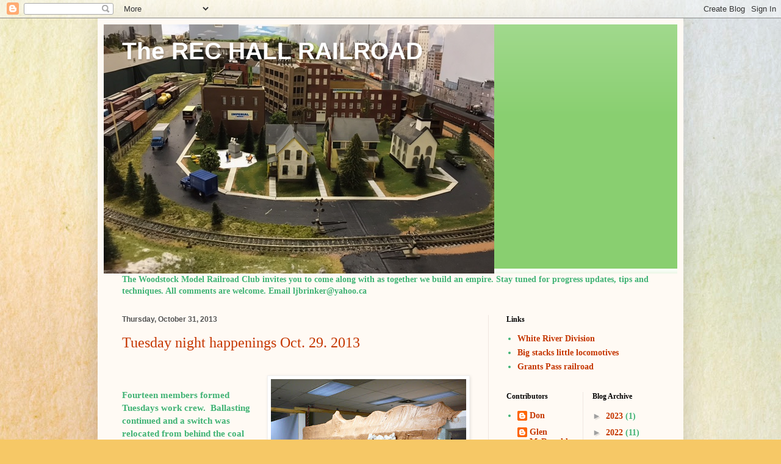

--- FILE ---
content_type: text/html; charset=UTF-8
request_url: https://woodstockmr.blogspot.com/2013/10/
body_size: 22480
content:
<!DOCTYPE html>
<html class='v2' dir='ltr' lang='en'>
<head>
<link href='https://www.blogger.com/static/v1/widgets/335934321-css_bundle_v2.css' rel='stylesheet' type='text/css'/>
<meta content='width=1100' name='viewport'/>
<meta content='text/html; charset=UTF-8' http-equiv='Content-Type'/>
<meta content='blogger' name='generator'/>
<link href='https://woodstockmr.blogspot.com/favicon.ico' rel='icon' type='image/x-icon'/>
<link href='http://woodstockmr.blogspot.com/2013/10/' rel='canonical'/>
<link rel="alternate" type="application/atom+xml" title="The REC HALL RAILROAD - Atom" href="https://woodstockmr.blogspot.com/feeds/posts/default" />
<link rel="alternate" type="application/rss+xml" title="The REC HALL RAILROAD - RSS" href="https://woodstockmr.blogspot.com/feeds/posts/default?alt=rss" />
<link rel="service.post" type="application/atom+xml" title="The REC HALL RAILROAD - Atom" href="https://www.blogger.com/feeds/4999278410220338413/posts/default" />
<!--Can't find substitution for tag [blog.ieCssRetrofitLinks]-->
<meta content='http://woodstockmr.blogspot.com/2013/10/' property='og:url'/>
<meta content='The REC HALL RAILROAD' property='og:title'/>
<meta content='' property='og:description'/>
<title>The REC HALL RAILROAD: October 2013</title>
<style id='page-skin-1' type='text/css'><!--
/*
-----------------------------------------------
Blogger Template Style
Name:     Simple
Designer: Blogger
URL:      www.blogger.com
----------------------------------------------- */
/* Content
----------------------------------------------- */
body {
font: normal bold 14px Georgia, Utopia, 'Palatino Linotype', Palatino, serif;
color: #41B375;
background: #f6c866 url(https://themes.googleusercontent.com/image?id=0BwVBOzw_-hbMZTMyNTdkZjMtZTI3NS00ZWVjLTk1MTQtMzQ4NmEyMmRlYTE3) no-repeat fixed top center /* Credit: nicodemos (http://www.istockphoto.com/portfolio/nicodemos?platform=blogger) */;
padding: 0 40px 40px 40px;
}
html body .region-inner {
min-width: 0;
max-width: 100%;
width: auto;
}
h2 {
font-size: 22px;
}
a:link {
text-decoration:none;
color: #c53700;
}
a:visited {
text-decoration:none;
color: #919191;
}
a:hover {
text-decoration:underline;
color: #ff1e13;
}
.body-fauxcolumn-outer .fauxcolumn-inner {
background: transparent none repeat scroll top left;
_background-image: none;
}
.body-fauxcolumn-outer .cap-top {
position: absolute;
z-index: 1;
height: 400px;
width: 100%;
}
.body-fauxcolumn-outer .cap-top .cap-left {
width: 100%;
background: transparent none repeat-x scroll top left;
_background-image: none;
}
.content-outer {
-moz-box-shadow: 0 0 40px rgba(0, 0, 0, .15);
-webkit-box-shadow: 0 0 5px rgba(0, 0, 0, .15);
-goog-ms-box-shadow: 0 0 10px #333333;
box-shadow: 0 0 40px rgba(0, 0, 0, .15);
margin-bottom: 1px;
}
.content-inner {
padding: 10px 10px;
}
.content-inner {
background-color: #fffaf4;
}
/* Header
----------------------------------------------- */
.header-outer {
background: #89cf70 url(//www.blogblog.com/1kt/simple/gradients_light.png) repeat-x scroll 0 -400px;
_background-image: none;
}
.Header h1 {
font: normal bold 39px Arial, Tahoma, Helvetica, FreeSans, sans-serif;
color: #ffffff;
text-shadow: 1px 2px 3px rgba(0, 0, 0, .2);
}
.Header h1 a {
color: #ffffff;
}
.Header .description {
font-size: 140%;
color: #ffffff;
}
.header-inner .Header .titlewrapper {
padding: 22px 30px;
}
.header-inner .Header .descriptionwrapper {
padding: 0 30px;
}
/* Tabs
----------------------------------------------- */
.tabs-inner .section:first-child {
border-top: 0 solid #eeeedd;
}
.tabs-inner .section:first-child ul {
margin-top: -0;
border-top: 0 solid #eeeedd;
border-left: 0 solid #eeeedd;
border-right: 0 solid #eeeedd;
}
.tabs-inner .widget ul {
background: #fffaf4 none repeat-x scroll 0 -800px;
_background-image: none;
border-bottom: 1px solid #eeeedd;
margin-top: 0;
margin-left: -30px;
margin-right: -30px;
}
.tabs-inner .widget li a {
display: inline-block;
padding: .6em 1em;
font: normal normal 16px Georgia, Utopia, 'Palatino Linotype', Palatino, serif;
color: #a08f81;
border-left: 1px solid #fffaf4;
border-right: 1px solid #eeeedd;
}
.tabs-inner .widget li:first-child a {
border-left: none;
}
.tabs-inner .widget li.selected a, .tabs-inner .widget li a:hover {
color: #000000;
background-color: #fffaf4;
text-decoration: none;
}
/* Columns
----------------------------------------------- */
.main-outer {
border-top: 0 solid #f0e7e1;
}
.fauxcolumn-left-outer .fauxcolumn-inner {
border-right: 1px solid #f0e7e1;
}
.fauxcolumn-right-outer .fauxcolumn-inner {
border-left: 1px solid #f0e7e1;
}
/* Headings
----------------------------------------------- */
div.widget > h2,
div.widget h2.title {
margin: 0 0 1em 0;
font: normal bold 12px Georgia, Utopia, 'Palatino Linotype', Palatino, serif;
color: #000000;
}
/* Widgets
----------------------------------------------- */
.widget .zippy {
color: #a0a0a0;
text-shadow: 2px 2px 1px rgba(0, 0, 0, .1);
}
.widget .popular-posts ul {
list-style: none;
}
/* Posts
----------------------------------------------- */
h2.date-header {
font: normal bold 12px Arial, Tahoma, Helvetica, FreeSans, sans-serif;
}
.date-header span {
background-color: rgba(80,80,80,0);
color: #525252;
padding: inherit;
letter-spacing: inherit;
margin: inherit;
}
.main-inner {
padding-top: 30px;
padding-bottom: 30px;
}
.main-inner .column-center-inner {
padding: 0 15px;
}
.main-inner .column-center-inner .section {
margin: 0 15px;
}
.post {
margin: 0 0 25px 0;
}
h3.post-title, .comments h4 {
font: normal normal 24px Georgia, Utopia, 'Palatino Linotype', Palatino, serif;
margin: .75em 0 0;
}
.post-body {
font-size: 110%;
line-height: 1.4;
position: relative;
}
.post-body img, .post-body .tr-caption-container, .Profile img, .Image img,
.BlogList .item-thumbnail img {
padding: 2px;
background: #ffffff;
border: 1px solid #f1f1f1;
-moz-box-shadow: 1px 1px 5px rgba(0, 0, 0, .1);
-webkit-box-shadow: 1px 1px 5px rgba(0, 0, 0, .1);
box-shadow: 1px 1px 5px rgba(0, 0, 0, .1);
}
.post-body img, .post-body .tr-caption-container {
padding: 5px;
}
.post-body .tr-caption-container {
color: #525252;
}
.post-body .tr-caption-container img {
padding: 0;
background: transparent;
border: none;
-moz-box-shadow: 0 0 0 rgba(0, 0, 0, .1);
-webkit-box-shadow: 0 0 0 rgba(0, 0, 0, .1);
box-shadow: 0 0 0 rgba(0, 0, 0, .1);
}
.post-header {
margin: 0 0 1.5em;
line-height: 1.6;
font-size: 90%;
}
.post-footer {
margin: 20px -2px 0;
padding: 5px 10px;
color: #787664;
background-color: #f0ebe1;
border-bottom: 1px solid #f1f1f1;
line-height: 1.6;
font-size: 90%;
}
#comments .comment-author {
padding-top: 1.5em;
border-top: 1px solid #f0e7e1;
background-position: 0 1.5em;
}
#comments .comment-author:first-child {
padding-top: 0;
border-top: none;
}
.avatar-image-container {
margin: .2em 0 0;
}
#comments .avatar-image-container img {
border: 1px solid #f1f1f1;
}
/* Comments
----------------------------------------------- */
.comments .comments-content .icon.blog-author {
background-repeat: no-repeat;
background-image: url([data-uri]);
}
.comments .comments-content .loadmore a {
border-top: 1px solid #a0a0a0;
border-bottom: 1px solid #a0a0a0;
}
.comments .comment-thread.inline-thread {
background-color: #f0ebe1;
}
.comments .continue {
border-top: 2px solid #a0a0a0;
}
/* Accents
---------------------------------------------- */
.section-columns td.columns-cell {
border-left: 1px solid #f0e7e1;
}
.blog-pager {
background: transparent none no-repeat scroll top center;
}
.blog-pager-older-link, .home-link,
.blog-pager-newer-link {
background-color: #fffaf4;
padding: 5px;
}
.footer-outer {
border-top: 0 dashed #bbbbbb;
}
/* Mobile
----------------------------------------------- */
body.mobile  {
background-size: auto;
}
.mobile .body-fauxcolumn-outer {
background: transparent none repeat scroll top left;
}
.mobile .body-fauxcolumn-outer .cap-top {
background-size: 100% auto;
}
.mobile .content-outer {
-webkit-box-shadow: 0 0 3px rgba(0, 0, 0, .15);
box-shadow: 0 0 3px rgba(0, 0, 0, .15);
}
.mobile .tabs-inner .widget ul {
margin-left: 0;
margin-right: 0;
}
.mobile .post {
margin: 0;
}
.mobile .main-inner .column-center-inner .section {
margin: 0;
}
.mobile .date-header span {
padding: 0.1em 10px;
margin: 0 -10px;
}
.mobile h3.post-title {
margin: 0;
}
.mobile .blog-pager {
background: transparent none no-repeat scroll top center;
}
.mobile .footer-outer {
border-top: none;
}
.mobile .main-inner, .mobile .footer-inner {
background-color: #fffaf4;
}
.mobile-index-contents {
color: #41B375;
}
.mobile-link-button {
background-color: #c53700;
}
.mobile-link-button a:link, .mobile-link-button a:visited {
color: #ffffff;
}
.mobile .tabs-inner .section:first-child {
border-top: none;
}
.mobile .tabs-inner .PageList .widget-content {
background-color: #fffaf4;
color: #000000;
border-top: 1px solid #eeeedd;
border-bottom: 1px solid #eeeedd;
}
.mobile .tabs-inner .PageList .widget-content .pagelist-arrow {
border-left: 1px solid #eeeedd;
}

--></style>
<style id='template-skin-1' type='text/css'><!--
body {
min-width: 960px;
}
.content-outer, .content-fauxcolumn-outer, .region-inner {
min-width: 960px;
max-width: 960px;
_width: 960px;
}
.main-inner .columns {
padding-left: 0;
padding-right: 310px;
}
.main-inner .fauxcolumn-center-outer {
left: 0;
right: 310px;
/* IE6 does not respect left and right together */
_width: expression(this.parentNode.offsetWidth -
parseInt("0") -
parseInt("310px") + 'px');
}
.main-inner .fauxcolumn-left-outer {
width: 0;
}
.main-inner .fauxcolumn-right-outer {
width: 310px;
}
.main-inner .column-left-outer {
width: 0;
right: 100%;
margin-left: -0;
}
.main-inner .column-right-outer {
width: 310px;
margin-right: -310px;
}
#layout {
min-width: 0;
}
#layout .content-outer {
min-width: 0;
width: 800px;
}
#layout .region-inner {
min-width: 0;
width: auto;
}
body#layout div.add_widget {
padding: 8px;
}
body#layout div.add_widget a {
margin-left: 32px;
}
--></style>
<style>
    body {background-image:url(https\:\/\/themes.googleusercontent.com\/image?id=0BwVBOzw_-hbMZTMyNTdkZjMtZTI3NS00ZWVjLTk1MTQtMzQ4NmEyMmRlYTE3);}
    
@media (max-width: 200px) { body {background-image:url(https\:\/\/themes.googleusercontent.com\/image?id=0BwVBOzw_-hbMZTMyNTdkZjMtZTI3NS00ZWVjLTk1MTQtMzQ4NmEyMmRlYTE3&options=w200);}}
@media (max-width: 400px) and (min-width: 201px) { body {background-image:url(https\:\/\/themes.googleusercontent.com\/image?id=0BwVBOzw_-hbMZTMyNTdkZjMtZTI3NS00ZWVjLTk1MTQtMzQ4NmEyMmRlYTE3&options=w400);}}
@media (max-width: 800px) and (min-width: 401px) { body {background-image:url(https\:\/\/themes.googleusercontent.com\/image?id=0BwVBOzw_-hbMZTMyNTdkZjMtZTI3NS00ZWVjLTk1MTQtMzQ4NmEyMmRlYTE3&options=w800);}}
@media (max-width: 1200px) and (min-width: 801px) { body {background-image:url(https\:\/\/themes.googleusercontent.com\/image?id=0BwVBOzw_-hbMZTMyNTdkZjMtZTI3NS00ZWVjLTk1MTQtMzQ4NmEyMmRlYTE3&options=w1200);}}
/* Last tag covers anything over one higher than the previous max-size cap. */
@media (min-width: 1201px) { body {background-image:url(https\:\/\/themes.googleusercontent.com\/image?id=0BwVBOzw_-hbMZTMyNTdkZjMtZTI3NS00ZWVjLTk1MTQtMzQ4NmEyMmRlYTE3&options=w1600);}}
  </style>
<link href='https://www.blogger.com/dyn-css/authorization.css?targetBlogID=4999278410220338413&amp;zx=717fcabd-78be-4446-9d59-60e997c86790' media='none' onload='if(media!=&#39;all&#39;)media=&#39;all&#39;' rel='stylesheet'/><noscript><link href='https://www.blogger.com/dyn-css/authorization.css?targetBlogID=4999278410220338413&amp;zx=717fcabd-78be-4446-9d59-60e997c86790' rel='stylesheet'/></noscript>
<meta name='google-adsense-platform-account' content='ca-host-pub-1556223355139109'/>
<meta name='google-adsense-platform-domain' content='blogspot.com'/>

</head>
<body class='loading variant-literate'>
<div class='navbar section' id='navbar' name='Navbar'><div class='widget Navbar' data-version='1' id='Navbar1'><script type="text/javascript">
    function setAttributeOnload(object, attribute, val) {
      if(window.addEventListener) {
        window.addEventListener('load',
          function(){ object[attribute] = val; }, false);
      } else {
        window.attachEvent('onload', function(){ object[attribute] = val; });
      }
    }
  </script>
<div id="navbar-iframe-container"></div>
<script type="text/javascript" src="https://apis.google.com/js/platform.js"></script>
<script type="text/javascript">
      gapi.load("gapi.iframes:gapi.iframes.style.bubble", function() {
        if (gapi.iframes && gapi.iframes.getContext) {
          gapi.iframes.getContext().openChild({
              url: 'https://www.blogger.com/navbar/4999278410220338413?origin\x3dhttps://woodstockmr.blogspot.com',
              where: document.getElementById("navbar-iframe-container"),
              id: "navbar-iframe"
          });
        }
      });
    </script><script type="text/javascript">
(function() {
var script = document.createElement('script');
script.type = 'text/javascript';
script.src = '//pagead2.googlesyndication.com/pagead/js/google_top_exp.js';
var head = document.getElementsByTagName('head')[0];
if (head) {
head.appendChild(script);
}})();
</script>
</div></div>
<div class='body-fauxcolumns'>
<div class='fauxcolumn-outer body-fauxcolumn-outer'>
<div class='cap-top'>
<div class='cap-left'></div>
<div class='cap-right'></div>
</div>
<div class='fauxborder-left'>
<div class='fauxborder-right'></div>
<div class='fauxcolumn-inner'>
</div>
</div>
<div class='cap-bottom'>
<div class='cap-left'></div>
<div class='cap-right'></div>
</div>
</div>
</div>
<div class='content'>
<div class='content-fauxcolumns'>
<div class='fauxcolumn-outer content-fauxcolumn-outer'>
<div class='cap-top'>
<div class='cap-left'></div>
<div class='cap-right'></div>
</div>
<div class='fauxborder-left'>
<div class='fauxborder-right'></div>
<div class='fauxcolumn-inner'>
</div>
</div>
<div class='cap-bottom'>
<div class='cap-left'></div>
<div class='cap-right'></div>
</div>
</div>
</div>
<div class='content-outer'>
<div class='content-cap-top cap-top'>
<div class='cap-left'></div>
<div class='cap-right'></div>
</div>
<div class='fauxborder-left content-fauxborder-left'>
<div class='fauxborder-right content-fauxborder-right'></div>
<div class='content-inner'>
<header>
<div class='header-outer'>
<div class='header-cap-top cap-top'>
<div class='cap-left'></div>
<div class='cap-right'></div>
</div>
<div class='fauxborder-left header-fauxborder-left'>
<div class='fauxborder-right header-fauxborder-right'></div>
<div class='region-inner header-inner'>
<div class='header section' id='header' name='Header'><div class='widget Header' data-version='1' id='Header1'>
<div id='header-inner' style='background-image: url("https://blogger.googleusercontent.com/img/a/AVvXsEh81VxrM3Ha54bnx3ddXR_V4QJZxsf3GJt2BVOCjQJ8TywiXMcNJqSHzWto_k_tGVFKR-fjNR-dKabTS8GVsm9AGptXcxTSnxIpMe8Uefqe6bt_zCbX7rFXyAEnZ2-KmJD6fzcZ-sBGMxXZvqi3e_wRyB0har_utRZ5eO6Ll8YYHTLcqVQ9HOxeNw=s640"); background-position: left; width: 640px; min-height: 408px; _height: 408px; background-repeat: no-repeat; '>
<div class='titlewrapper' style='background: transparent'>
<h1 class='title' style='background: transparent; border-width: 0px'>
<a href='https://woodstockmr.blogspot.com/'>
The REC HALL RAILROAD
</a>
</h1>
</div>
<div class='descriptionwrapper'>
<p class='description'><span>
</span></p>
</div>
</div>
</div></div>
</div>
</div>
<div class='header-cap-bottom cap-bottom'>
<div class='cap-left'></div>
<div class='cap-right'></div>
</div>
</div>
</header>
<div class='tabs-outer'>
<div class='tabs-cap-top cap-top'>
<div class='cap-left'></div>
<div class='cap-right'></div>
</div>
<div class='fauxborder-left tabs-fauxborder-left'>
<div class='fauxborder-right tabs-fauxborder-right'></div>
<div class='region-inner tabs-inner'>
<div class='tabs section' id='crosscol' name='Cross-Column'><div class='widget Text' data-version='1' id='Text1'>
<div class='widget-content'>
The Woodstock Model Railroad Club invites you to come along with as together we build an empire. Stay tuned for progress updates, tips and techniques. All comments are welcome. Email ljbrinker@yahoo.ca
</div>
<div class='clear'></div>
</div></div>
<div class='tabs no-items section' id='crosscol-overflow' name='Cross-Column 2'></div>
</div>
</div>
<div class='tabs-cap-bottom cap-bottom'>
<div class='cap-left'></div>
<div class='cap-right'></div>
</div>
</div>
<div class='main-outer'>
<div class='main-cap-top cap-top'>
<div class='cap-left'></div>
<div class='cap-right'></div>
</div>
<div class='fauxborder-left main-fauxborder-left'>
<div class='fauxborder-right main-fauxborder-right'></div>
<div class='region-inner main-inner'>
<div class='columns fauxcolumns'>
<div class='fauxcolumn-outer fauxcolumn-center-outer'>
<div class='cap-top'>
<div class='cap-left'></div>
<div class='cap-right'></div>
</div>
<div class='fauxborder-left'>
<div class='fauxborder-right'></div>
<div class='fauxcolumn-inner'>
</div>
</div>
<div class='cap-bottom'>
<div class='cap-left'></div>
<div class='cap-right'></div>
</div>
</div>
<div class='fauxcolumn-outer fauxcolumn-left-outer'>
<div class='cap-top'>
<div class='cap-left'></div>
<div class='cap-right'></div>
</div>
<div class='fauxborder-left'>
<div class='fauxborder-right'></div>
<div class='fauxcolumn-inner'>
</div>
</div>
<div class='cap-bottom'>
<div class='cap-left'></div>
<div class='cap-right'></div>
</div>
</div>
<div class='fauxcolumn-outer fauxcolumn-right-outer'>
<div class='cap-top'>
<div class='cap-left'></div>
<div class='cap-right'></div>
</div>
<div class='fauxborder-left'>
<div class='fauxborder-right'></div>
<div class='fauxcolumn-inner'>
</div>
</div>
<div class='cap-bottom'>
<div class='cap-left'></div>
<div class='cap-right'></div>
</div>
</div>
<!-- corrects IE6 width calculation -->
<div class='columns-inner'>
<div class='column-center-outer'>
<div class='column-center-inner'>
<div class='main section' id='main' name='Main'><div class='widget Blog' data-version='1' id='Blog1'>
<div class='blog-posts hfeed'>

          <div class="date-outer">
        
<h2 class='date-header'><span>Thursday, October 31, 2013</span></h2>

          <div class="date-posts">
        
<div class='post-outer'>
<div class='post hentry uncustomized-post-template' itemprop='blogPost' itemscope='itemscope' itemtype='http://schema.org/BlogPosting'>
<meta content='https://blogger.googleusercontent.com/img/b/R29vZ2xl/AVvXsEiVDwoSBe2EwqoEts8mF0srmgp9Qp8EF9tQR9UJHI9u8wQ0V0oGtDpVb5LvsJzNoUCG6y5J4UI9ucBhCRNo8XqXiWkVZaKZBwmEK8bLxLsCycT5bxyHPvo7H4im3vWcaQcwMdUivGtlbg/s320/P1100272.JPG' itemprop='image_url'/>
<meta content='4999278410220338413' itemprop='blogId'/>
<meta content='178322045681187221' itemprop='postId'/>
<a name='178322045681187221'></a>
<h3 class='post-title entry-title' itemprop='name'>
<a href='https://woodstockmr.blogspot.com/2013/10/tuesday-night-happenings-oct-29-2013.html'>Tuesday night happenings Oct. 29. 2013</a>
</h3>
<div class='post-header'>
<div class='post-header-line-1'></div>
</div>
<div class='post-body entry-content' id='post-body-178322045681187221' itemprop='description articleBody'>
&#65279; <br />
<table cellpadding="0" cellspacing="0" class="tr-caption-container" style="float: right; text-align: right;"><tbody>
<tr><td style="text-align: center;"><a href="https://blogger.googleusercontent.com/img/b/R29vZ2xl/AVvXsEiVDwoSBe2EwqoEts8mF0srmgp9Qp8EF9tQR9UJHI9u8wQ0V0oGtDpVb5LvsJzNoUCG6y5J4UI9ucBhCRNo8XqXiWkVZaKZBwmEK8bLxLsCycT5bxyHPvo7H4im3vWcaQcwMdUivGtlbg/s1600/P1100272.JPG" imageanchor="1" style="clear: right; cssfloat: right; margin-bottom: 1em; margin-left: auto; margin-right: auto;"><img border="0" closure_lm_434991="null" height="240" src="https://blogger.googleusercontent.com/img/b/R29vZ2xl/AVvXsEiVDwoSBe2EwqoEts8mF0srmgp9Qp8EF9tQR9UJHI9u8wQ0V0oGtDpVb5LvsJzNoUCG6y5J4UI9ucBhCRNo8XqXiWkVZaKZBwmEK8bLxLsCycT5bxyHPvo7H4im3vWcaQcwMdUivGtlbg/s320/P1100272.JPG" vsa="true" width="320" /></a></td></tr>
<tr><td class="tr-caption" style="text-align: center;">View block has a base coat of paint</td></tr>
</tbody></table>
&#65279; <br />
<div style="border-bottom: medium none; border-left: medium none; border-right: medium none; border-top: medium none;">
Fourteen members formed Tuesdays work crew. &nbsp;Ballasting continued and a switch was relocated from behind the coal mine. &nbsp;The view block was painted a base coat as work continued on the branch line. &nbsp;More wiring was completed and redone (where someone relocated the track). Discussion was held on town names. &nbsp;All and all, a lot of fun, not to mention how much was completed. Thanks Rick for the bulletin board. A couple of base templates were brough in by some members, guess what, some track and scenery adjustments are in order.</div>
<br />
<table cellpadding="0" cellspacing="0" class="tr-caption-container" style="float: left; margin-right: 1em; text-align: left;"><tbody>
<tr><td style="border-bottom: medium none; border-left: medium none; border-right: medium none; border-top: medium none; text-align: center;"><a href="https://blogger.googleusercontent.com/img/b/R29vZ2xl/AVvXsEjLbdtw1gJbf4qvCLIW-M-g9q2U93b1uSlrSxpFhlswRCDqTUwi08d1yaL9uANRmLj1UHJ7euygFEnp0hcthoexIPuGoVnbt0bUxVz6_3XhLlbMeHzzR6QhWcjAozuXvL_fsurNe1hAsQ/s1600/P1100273.JPG" imageanchor="1" style="clear: left; cssfloat: left; margin-bottom: 1em; margin-left: auto; margin-right: auto;"><img border="0" closure_lm_434991="null" height="240" src="https://blogger.googleusercontent.com/img/b/R29vZ2xl/AVvXsEjLbdtw1gJbf4qvCLIW-M-g9q2U93b1uSlrSxpFhlswRCDqTUwi08d1yaL9uANRmLj1UHJ7euygFEnp0hcthoexIPuGoVnbt0bUxVz6_3XhLlbMeHzzR6QhWcjAozuXvL_fsurNe1hAsQ/s320/P1100273.JPG" vsa="true" width="320" /></a></td></tr>
<tr><td class="tr-caption" style="text-align: center;">Ballasting crew at work</td></tr>
</tbody></table>
<br />
<br />
<table cellpadding="0" cellspacing="0" class="tr-caption-container" style="float: right; margin-left: 1em; text-align: right;"><tbody>
<tr><td style="text-align: center;"><a href="https://blogger.googleusercontent.com/img/b/R29vZ2xl/AVvXsEhZXjzlm631uNwixkGnJBBUM9q6v3FcTCv-LMWsBRXQNftdRVeaj-PEpBlRV__6MlVBFE-u8Hfvhx9D0FVK5NSTheRpR1Epb5uxYZrX8cSs8dyCtMv9GER6vTF68j10qWKmmPkx0lV2Mw/s1600/P1100279.JPG" imageanchor="1" style="clear: right; cssfloat: right; margin-bottom: 1em; margin-left: auto; margin-right: auto;"><img border="0" height="300" src="https://blogger.googleusercontent.com/img/b/R29vZ2xl/AVvXsEhZXjzlm631uNwixkGnJBBUM9q6v3FcTCv-LMWsBRXQNftdRVeaj-PEpBlRV__6MlVBFE-u8Hfvhx9D0FVK5NSTheRpR1Epb5uxYZrX8cSs8dyCtMv9GER6vTF68j10qWKmmPkx0lV2Mw/s400/P1100279.JPG" vsa="true" width="400" /></a></td></tr>
<tr><td class="tr-caption" style="text-align: center;">Harbour scene on the branch is taking shape</td></tr>
</tbody></table>
<table cellpadding="0" cellspacing="0" class="tr-caption-container" style="float: left; margin-right: 1em; text-align: left;"><tbody>
<tr><td style="text-align: center;"><a href="https://blogger.googleusercontent.com/img/b/R29vZ2xl/AVvXsEhqAx7yX9b-BklqvFOiQyszBQllwUaOoV7i4nPKls2G6dxr9wC9xErmuG0kOELPrC2ObbCRTXMyQJ7xoVolRYbU6TPeZ-gwB1H7ZOxnwj3r9NRPmNH-WvGw6owv74kfdlSUShsi2gVZ6A/s1600/P1100278.JPG" imageanchor="1" style="clear: left; cssfloat: left; margin-bottom: 1em; margin-left: auto; margin-right: auto;"><img border="0" height="240" src="https://blogger.googleusercontent.com/img/b/R29vZ2xl/AVvXsEhqAx7yX9b-BklqvFOiQyszBQllwUaOoV7i4nPKls2G6dxr9wC9xErmuG0kOELPrC2ObbCRTXMyQJ7xoVolRYbU6TPeZ-gwB1H7ZOxnwj3r9NRPmNH-WvGw6owv74kfdlSUShsi2gVZ6A/s320/P1100278.JPG" vsa="true" width="320" /></a></td></tr>
<tr><td class="tr-caption" style="text-align: center;">Part of Hank's trestle installed on branch</td></tr>
</tbody></table>
<div style='clear: both;'></div>
</div>
<div class='post-footer'>
<div class='post-footer-line post-footer-line-1'>
<span class='post-author vcard'>
Posted by
<span class='fn' itemprop='author' itemscope='itemscope' itemtype='http://schema.org/Person'>
<meta content='https://www.blogger.com/profile/02969144246900735122' itemprop='url'/>
<a class='g-profile' href='https://www.blogger.com/profile/02969144246900735122' rel='author' title='author profile'>
<span itemprop='name'>Larry</span>
</a>
</span>
</span>
<span class='post-timestamp'>
at
<meta content='http://woodstockmr.blogspot.com/2013/10/tuesday-night-happenings-oct-29-2013.html' itemprop='url'/>
<a class='timestamp-link' href='https://woodstockmr.blogspot.com/2013/10/tuesday-night-happenings-oct-29-2013.html' rel='bookmark' title='permanent link'><abbr class='published' itemprop='datePublished' title='2013-10-31T10:02:00-04:00'>10:02&#8239;AM</abbr></a>
</span>
<span class='post-comment-link'>
<a class='comment-link' href='https://woodstockmr.blogspot.com/2013/10/tuesday-night-happenings-oct-29-2013.html#comment-form' onclick=''>
1 comment:
  </a>
</span>
<span class='post-icons'>
<span class='item-control blog-admin pid-1431698271'>
<a href='https://www.blogger.com/post-edit.g?blogID=4999278410220338413&postID=178322045681187221&from=pencil' title='Edit Post'>
<img alt='' class='icon-action' height='18' src='https://resources.blogblog.com/img/icon18_edit_allbkg.gif' width='18'/>
</a>
</span>
</span>
<div class='post-share-buttons goog-inline-block'>
<a class='goog-inline-block share-button sb-email' href='https://www.blogger.com/share-post.g?blogID=4999278410220338413&postID=178322045681187221&target=email' target='_blank' title='Email This'><span class='share-button-link-text'>Email This</span></a><a class='goog-inline-block share-button sb-blog' href='https://www.blogger.com/share-post.g?blogID=4999278410220338413&postID=178322045681187221&target=blog' onclick='window.open(this.href, "_blank", "height=270,width=475"); return false;' target='_blank' title='BlogThis!'><span class='share-button-link-text'>BlogThis!</span></a><a class='goog-inline-block share-button sb-twitter' href='https://www.blogger.com/share-post.g?blogID=4999278410220338413&postID=178322045681187221&target=twitter' target='_blank' title='Share to X'><span class='share-button-link-text'>Share to X</span></a><a class='goog-inline-block share-button sb-facebook' href='https://www.blogger.com/share-post.g?blogID=4999278410220338413&postID=178322045681187221&target=facebook' onclick='window.open(this.href, "_blank", "height=430,width=640"); return false;' target='_blank' title='Share to Facebook'><span class='share-button-link-text'>Share to Facebook</span></a><a class='goog-inline-block share-button sb-pinterest' href='https://www.blogger.com/share-post.g?blogID=4999278410220338413&postID=178322045681187221&target=pinterest' target='_blank' title='Share to Pinterest'><span class='share-button-link-text'>Share to Pinterest</span></a>
</div>
</div>
<div class='post-footer-line post-footer-line-2'>
<span class='post-labels'>
</span>
</div>
<div class='post-footer-line post-footer-line-3'>
<span class='post-location'>
</span>
</div>
</div>
</div>
</div>

          </div></div>
        

          <div class="date-outer">
        
<h2 class='date-header'><span>Friday, October 25, 2013</span></h2>

          <div class="date-posts">
        
<div class='post-outer'>
<div class='post hentry uncustomized-post-template' itemprop='blogPost' itemscope='itemscope' itemtype='http://schema.org/BlogPosting'>
<meta content='https://blogger.googleusercontent.com/img/b/R29vZ2xl/AVvXsEj1YsPXk7tKdg__Ij_hc9E6rrW_jG8FY_9oMnDMl6h7zaRCpfhma2B9VhrQss4_eI6E_vhGmt0ALNzUknHOe0r_Ha8EXfQythCoxbelQ-vzPksp83nPNr1XuInR6q9qEcNZU3zxfBjhKQ/s200/P1100265.JPG' itemprop='image_url'/>
<meta content='4999278410220338413' itemprop='blogId'/>
<meta content='5783522297263392952' itemprop='postId'/>
<a name='5783522297263392952'></a>
<h3 class='post-title entry-title' itemprop='name'>
<a href='https://woodstockmr.blogspot.com/2013/10/spotlight-on-don-pearce.html'>Spotlight on Don Pearce</a>
</h3>
<div class='post-header'>
<div class='post-header-line-1'></div>
</div>
<div class='post-body entry-content' id='post-body-5783522297263392952' itemprop='description articleBody'>
<div style="border-bottom: medium none; border-left: medium none; border-right: medium none; border-top: medium none;">
<a href="https://blogger.googleusercontent.com/img/b/R29vZ2xl/AVvXsEj1YsPXk7tKdg__Ij_hc9E6rrW_jG8FY_9oMnDMl6h7zaRCpfhma2B9VhrQss4_eI6E_vhGmt0ALNzUknHOe0r_Ha8EXfQythCoxbelQ-vzPksp83nPNr1XuInR6q9qEcNZU3zxfBjhKQ/s1600/P1100265.JPG" imageanchor="1" style="clear: right; cssfloat: right; float: right; margin-bottom: 1em; margin-left: 1em;"><img border="0" height="150" isa="true" src="https://blogger.googleusercontent.com/img/b/R29vZ2xl/AVvXsEj1YsPXk7tKdg__Ij_hc9E6rrW_jG8FY_9oMnDMl6h7zaRCpfhma2B9VhrQss4_eI6E_vhGmt0ALNzUknHOe0r_Ha8EXfQythCoxbelQ-vzPksp83nPNr1XuInR6q9qEcNZU3zxfBjhKQ/s200/P1100265.JPG" width="200" /></a>My history in model railroading must have started when I was born in 1947. &nbsp;I was raised on a farm right next to the New York Central Railroad. &nbsp;It must have been those steam whistles that I heard all day and night at the crossing just down from the farm house. &nbsp;I still have a few memories from those bygone days. I received my first train set when I was five years old, it was a Marx set. &nbsp;When Christmas came along the next year my farther had purchased more track and switches and I remember waking up and the living room was completely filled with track and trains. When I was about fourteen I bought my first H.O. train set from money I earned working on a tobacco farm. &nbsp;I bought a 4x6 piece of plywood and had this set up in my bedroom. Model railroading took a break for some time till I finished high school. &nbsp;When I finished at Fanshawe College I joined the O gauge club of London. &nbsp;After moving back home and started working, I tried out some N gauge but found it hard to work with. After getting married my wife encouraged me to get my H.O. equipment &nbsp;unpacked and started to build a layout in our basement in Sweaburg. &nbsp;This is when I met a good friend Ralph Tayler another model railroader in H.O. scale. &nbsp;A few years later Ralph had to abandon his layout and move to Woodstock and about the same time, another friend, John Schell had to do the same with his layout. &nbsp;Shortly after I also had to do the same, and since I was the only one with a basement, I asked these two gentlemen if they would like to get together and build a join layout. &nbsp;This was over twenty years ago now and that was the start of our present dar layout the "Ontario Western Railroad ". &nbsp;We had to dismantle it for a move to a new house. &nbsp;This gave us an opportunity to try different designs in layout planning. &nbsp;The new layout being two levels, walk around control with Digitrax and above all, no duck unders. &nbsp;Since then we have grown to about a crew of eight operating today. Now the latest chapter in my model railroading history is joining our new group in town, The Woodstock Model Railroad Club or The Huff and Puff, as my wife refers to it. Remember to have fun and enjoy this wonderful hobby of model railroading . </div>
<div style='clear: both;'></div>
</div>
<div class='post-footer'>
<div class='post-footer-line post-footer-line-1'>
<span class='post-author vcard'>
Posted by
<span class='fn' itemprop='author' itemscope='itemscope' itemtype='http://schema.org/Person'>
<meta content='https://www.blogger.com/profile/02969144246900735122' itemprop='url'/>
<a class='g-profile' href='https://www.blogger.com/profile/02969144246900735122' rel='author' title='author profile'>
<span itemprop='name'>Larry</span>
</a>
</span>
</span>
<span class='post-timestamp'>
at
<meta content='http://woodstockmr.blogspot.com/2013/10/spotlight-on-don-pearce.html' itemprop='url'/>
<a class='timestamp-link' href='https://woodstockmr.blogspot.com/2013/10/spotlight-on-don-pearce.html' rel='bookmark' title='permanent link'><abbr class='published' itemprop='datePublished' title='2013-10-25T09:10:00-04:00'>9:10&#8239;AM</abbr></a>
</span>
<span class='post-comment-link'>
<a class='comment-link' href='https://woodstockmr.blogspot.com/2013/10/spotlight-on-don-pearce.html#comment-form' onclick=''>
No comments:
  </a>
</span>
<span class='post-icons'>
<span class='item-control blog-admin pid-1431698271'>
<a href='https://www.blogger.com/post-edit.g?blogID=4999278410220338413&postID=5783522297263392952&from=pencil' title='Edit Post'>
<img alt='' class='icon-action' height='18' src='https://resources.blogblog.com/img/icon18_edit_allbkg.gif' width='18'/>
</a>
</span>
</span>
<div class='post-share-buttons goog-inline-block'>
<a class='goog-inline-block share-button sb-email' href='https://www.blogger.com/share-post.g?blogID=4999278410220338413&postID=5783522297263392952&target=email' target='_blank' title='Email This'><span class='share-button-link-text'>Email This</span></a><a class='goog-inline-block share-button sb-blog' href='https://www.blogger.com/share-post.g?blogID=4999278410220338413&postID=5783522297263392952&target=blog' onclick='window.open(this.href, "_blank", "height=270,width=475"); return false;' target='_blank' title='BlogThis!'><span class='share-button-link-text'>BlogThis!</span></a><a class='goog-inline-block share-button sb-twitter' href='https://www.blogger.com/share-post.g?blogID=4999278410220338413&postID=5783522297263392952&target=twitter' target='_blank' title='Share to X'><span class='share-button-link-text'>Share to X</span></a><a class='goog-inline-block share-button sb-facebook' href='https://www.blogger.com/share-post.g?blogID=4999278410220338413&postID=5783522297263392952&target=facebook' onclick='window.open(this.href, "_blank", "height=430,width=640"); return false;' target='_blank' title='Share to Facebook'><span class='share-button-link-text'>Share to Facebook</span></a><a class='goog-inline-block share-button sb-pinterest' href='https://www.blogger.com/share-post.g?blogID=4999278410220338413&postID=5783522297263392952&target=pinterest' target='_blank' title='Share to Pinterest'><span class='share-button-link-text'>Share to Pinterest</span></a>
</div>
</div>
<div class='post-footer-line post-footer-line-2'>
<span class='post-labels'>
</span>
</div>
<div class='post-footer-line post-footer-line-3'>
<span class='post-location'>
</span>
</div>
</div>
</div>
</div>
<div class='post-outer'>
<div class='post hentry uncustomized-post-template' itemprop='blogPost' itemscope='itemscope' itemtype='http://schema.org/BlogPosting'>
<meta content='4999278410220338413' itemprop='blogId'/>
<meta content='8900350071517744719' itemprop='postId'/>
<a name='8900350071517744719'></a>
<h3 class='post-title entry-title' itemprop='name'>
<a href='https://woodstockmr.blogspot.com/2013/10/oops-by-larry-brinker.html'>Oops by Larry Brinker</a>
</h3>
<div class='post-header'>
<div class='post-header-line-1'></div>
</div>
<div class='post-body entry-content' id='post-body-8900350071517744719' itemprop='description articleBody'>
When I was about ten, I was allowed to use an old farm table in an upstairs bedroom to set up my Lionel empire. Well my empire kept coming apart on the smooth surface. So I fixed it, yes I nailed it down, who lets a ten year old upstairs with a hammer and nails anyway?
<div style='clear: both;'></div>
</div>
<div class='post-footer'>
<div class='post-footer-line post-footer-line-1'>
<span class='post-author vcard'>
Posted by
<span class='fn' itemprop='author' itemscope='itemscope' itemtype='http://schema.org/Person'>
<meta content='https://www.blogger.com/profile/02969144246900735122' itemprop='url'/>
<a class='g-profile' href='https://www.blogger.com/profile/02969144246900735122' rel='author' title='author profile'>
<span itemprop='name'>Larry</span>
</a>
</span>
</span>
<span class='post-timestamp'>
at
<meta content='http://woodstockmr.blogspot.com/2013/10/oops-by-larry-brinker.html' itemprop='url'/>
<a class='timestamp-link' href='https://woodstockmr.blogspot.com/2013/10/oops-by-larry-brinker.html' rel='bookmark' title='permanent link'><abbr class='published' itemprop='datePublished' title='2013-10-25T08:34:00-04:00'>8:34&#8239;AM</abbr></a>
</span>
<span class='post-comment-link'>
<a class='comment-link' href='https://woodstockmr.blogspot.com/2013/10/oops-by-larry-brinker.html#comment-form' onclick=''>
No comments:
  </a>
</span>
<span class='post-icons'>
<span class='item-control blog-admin pid-1431698271'>
<a href='https://www.blogger.com/post-edit.g?blogID=4999278410220338413&postID=8900350071517744719&from=pencil' title='Edit Post'>
<img alt='' class='icon-action' height='18' src='https://resources.blogblog.com/img/icon18_edit_allbkg.gif' width='18'/>
</a>
</span>
</span>
<div class='post-share-buttons goog-inline-block'>
<a class='goog-inline-block share-button sb-email' href='https://www.blogger.com/share-post.g?blogID=4999278410220338413&postID=8900350071517744719&target=email' target='_blank' title='Email This'><span class='share-button-link-text'>Email This</span></a><a class='goog-inline-block share-button sb-blog' href='https://www.blogger.com/share-post.g?blogID=4999278410220338413&postID=8900350071517744719&target=blog' onclick='window.open(this.href, "_blank", "height=270,width=475"); return false;' target='_blank' title='BlogThis!'><span class='share-button-link-text'>BlogThis!</span></a><a class='goog-inline-block share-button sb-twitter' href='https://www.blogger.com/share-post.g?blogID=4999278410220338413&postID=8900350071517744719&target=twitter' target='_blank' title='Share to X'><span class='share-button-link-text'>Share to X</span></a><a class='goog-inline-block share-button sb-facebook' href='https://www.blogger.com/share-post.g?blogID=4999278410220338413&postID=8900350071517744719&target=facebook' onclick='window.open(this.href, "_blank", "height=430,width=640"); return false;' target='_blank' title='Share to Facebook'><span class='share-button-link-text'>Share to Facebook</span></a><a class='goog-inline-block share-button sb-pinterest' href='https://www.blogger.com/share-post.g?blogID=4999278410220338413&postID=8900350071517744719&target=pinterest' target='_blank' title='Share to Pinterest'><span class='share-button-link-text'>Share to Pinterest</span></a>
</div>
</div>
<div class='post-footer-line post-footer-line-2'>
<span class='post-labels'>
</span>
</div>
<div class='post-footer-line post-footer-line-3'>
<span class='post-location'>
</span>
</div>
</div>
</div>
</div>

          </div></div>
        

          <div class="date-outer">
        
<h2 class='date-header'><span>Wednesday, October 23, 2013</span></h2>

          <div class="date-posts">
        
<div class='post-outer'>
<div class='post hentry uncustomized-post-template' itemprop='blogPost' itemscope='itemscope' itemtype='http://schema.org/BlogPosting'>
<meta content='https://blogger.googleusercontent.com/img/b/R29vZ2xl/AVvXsEiuQySow3afwMZhVJunzcZpuGsMbcJD96-J4yUeu-Zc87OeFSEbUeFNRAZ_1XvoDKKELXZdERtlxlNIrHtFlT78Yg6qUtJMBFpAdurkUrYnzxDR1Fd-3V2vAMtclsCb-Z1guKrUN1SHCw/s320/P1090689.JPG' itemprop='image_url'/>
<meta content='4999278410220338413' itemprop='blogId'/>
<meta content='6668811511458062109' itemprop='postId'/>
<a name='6668811511458062109'></a>
<h3 class='post-title entry-title' itemprop='name'>
<a href='https://woodstockmr.blogspot.com/2013/10/roadbed-painting.html'>Roadbed painting.</a>
</h3>
<div class='post-header'>
<div class='post-header-line-1'></div>
</div>
<div class='post-body entry-content' id='post-body-6668811511458062109' itemprop='description articleBody'>
We wanted to paint all the used ceiling tiles we used as our roadbed, earth colour.This sure helped keep down the dust.<br />
<div class="separator" style="clear: both; text-align: center;">
</div>
Jim and Trent are seen painting in the picture below.<br />
<table align="center" cellpadding="0" cellspacing="0" class="tr-caption-container" style="margin-left: auto; margin-right: auto; text-align: center;"><tbody>
<tr><td style="text-align: center;"><a href="https://blogger.googleusercontent.com/img/b/R29vZ2xl/AVvXsEiuQySow3afwMZhVJunzcZpuGsMbcJD96-J4yUeu-Zc87OeFSEbUeFNRAZ_1XvoDKKELXZdERtlxlNIrHtFlT78Yg6qUtJMBFpAdurkUrYnzxDR1Fd-3V2vAMtclsCb-Z1guKrUN1SHCw/s1600/P1090689.JPG" imageanchor="1" style="margin-left: auto; margin-right: auto;"><img border="0" closure_lm_769314="null" height="240" isa="true" src="https://blogger.googleusercontent.com/img/b/R29vZ2xl/AVvXsEiuQySow3afwMZhVJunzcZpuGsMbcJD96-J4yUeu-Zc87OeFSEbUeFNRAZ_1XvoDKKELXZdERtlxlNIrHtFlT78Yg6qUtJMBFpAdurkUrYnzxDR1Fd-3V2vAMtclsCb-Z1guKrUN1SHCw/s320/P1090689.JPG" width="320" /></a></td></tr>
<tr><td class="tr-caption" style="text-align: center;">Trent, one of our younger members trys out painting.</td></tr>
</tbody></table>
<div style='clear: both;'></div>
</div>
<div class='post-footer'>
<div class='post-footer-line post-footer-line-1'>
<span class='post-author vcard'>
Posted by
<span class='fn' itemprop='author' itemscope='itemscope' itemtype='http://schema.org/Person'>
<meta content='https://www.blogger.com/profile/02969144246900735122' itemprop='url'/>
<a class='g-profile' href='https://www.blogger.com/profile/02969144246900735122' rel='author' title='author profile'>
<span itemprop='name'>Larry</span>
</a>
</span>
</span>
<span class='post-timestamp'>
at
<meta content='http://woodstockmr.blogspot.com/2013/10/roadbed-painting.html' itemprop='url'/>
<a class='timestamp-link' href='https://woodstockmr.blogspot.com/2013/10/roadbed-painting.html' rel='bookmark' title='permanent link'><abbr class='published' itemprop='datePublished' title='2013-10-23T11:55:00-04:00'>11:55&#8239;AM</abbr></a>
</span>
<span class='post-comment-link'>
<a class='comment-link' href='https://woodstockmr.blogspot.com/2013/10/roadbed-painting.html#comment-form' onclick=''>
No comments:
  </a>
</span>
<span class='post-icons'>
<span class='item-control blog-admin pid-1431698271'>
<a href='https://www.blogger.com/post-edit.g?blogID=4999278410220338413&postID=6668811511458062109&from=pencil' title='Edit Post'>
<img alt='' class='icon-action' height='18' src='https://resources.blogblog.com/img/icon18_edit_allbkg.gif' width='18'/>
</a>
</span>
</span>
<div class='post-share-buttons goog-inline-block'>
<a class='goog-inline-block share-button sb-email' href='https://www.blogger.com/share-post.g?blogID=4999278410220338413&postID=6668811511458062109&target=email' target='_blank' title='Email This'><span class='share-button-link-text'>Email This</span></a><a class='goog-inline-block share-button sb-blog' href='https://www.blogger.com/share-post.g?blogID=4999278410220338413&postID=6668811511458062109&target=blog' onclick='window.open(this.href, "_blank", "height=270,width=475"); return false;' target='_blank' title='BlogThis!'><span class='share-button-link-text'>BlogThis!</span></a><a class='goog-inline-block share-button sb-twitter' href='https://www.blogger.com/share-post.g?blogID=4999278410220338413&postID=6668811511458062109&target=twitter' target='_blank' title='Share to X'><span class='share-button-link-text'>Share to X</span></a><a class='goog-inline-block share-button sb-facebook' href='https://www.blogger.com/share-post.g?blogID=4999278410220338413&postID=6668811511458062109&target=facebook' onclick='window.open(this.href, "_blank", "height=430,width=640"); return false;' target='_blank' title='Share to Facebook'><span class='share-button-link-text'>Share to Facebook</span></a><a class='goog-inline-block share-button sb-pinterest' href='https://www.blogger.com/share-post.g?blogID=4999278410220338413&postID=6668811511458062109&target=pinterest' target='_blank' title='Share to Pinterest'><span class='share-button-link-text'>Share to Pinterest</span></a>
</div>
</div>
<div class='post-footer-line post-footer-line-2'>
<span class='post-labels'>
</span>
</div>
<div class='post-footer-line post-footer-line-3'>
<span class='post-location'>
</span>
</div>
</div>
</div>
</div>
<div class='post-outer'>
<div class='post hentry uncustomized-post-template' itemprop='blogPost' itemscope='itemscope' itemtype='http://schema.org/BlogPosting'>
<meta content='https://blogger.googleusercontent.com/img/b/R29vZ2xl/AVvXsEgSXZvt-O667WXSXtDJcMrAMp92KPexVZ83uHUXn3q-epLppC6ygwl1lk7ulF7dKRT-8qrx13NT9XsEDa5z59vKi8w3eTt2PgTHA24tOvvI8Na7ix0-V4X-HNJNaZA5orSsE_hV-N57ag/s320/P1100266.JPG' itemprop='image_url'/>
<meta content='4999278410220338413' itemprop='blogId'/>
<meta content='4557013564577244002' itemprop='postId'/>
<a name='4557013564577244002'></a>
<h3 class='post-title entry-title' itemprop='name'>
<a href='https://woodstockmr.blogspot.com/2013/10/tuesday-night-oct-22-2013.html'>Tuesday night Oct. 22, 2013</a>
</h3>
<div class='post-header'>
<div class='post-header-line-1'></div>
</div>
<div class='post-body entry-content' id='post-body-4557013564577244002' itemprop='description articleBody'>
Ballasting and wiring continues and some mountains take shape. We have started to build some scenery in areas where the trackwork is complete.Pictured below is a foam mockup of a hill that will act as a view block between the cement plant and the quarry. Between operating sessions loaded and empty hoppers will be 5 finger switched.<br />
<table align="center" cellpadding="0" cellspacing="0" class="tr-caption-container" style="margin-left: auto; margin-right: auto; text-align: center;"><tbody>
<tr><td style="text-align: center;"><a href="https://blogger.googleusercontent.com/img/b/R29vZ2xl/AVvXsEgSXZvt-O667WXSXtDJcMrAMp92KPexVZ83uHUXn3q-epLppC6ygwl1lk7ulF7dKRT-8qrx13NT9XsEDa5z59vKi8w3eTt2PgTHA24tOvvI8Na7ix0-V4X-HNJNaZA5orSsE_hV-N57ag/s1600/P1100266.JPG" imageanchor="1" style="margin-left: auto; margin-right: auto;"><img border="0" closure_lm_769314="null" height="240" isa="true" src="https://blogger.googleusercontent.com/img/b/R29vZ2xl/AVvXsEgSXZvt-O667WXSXtDJcMrAMp92KPexVZ83uHUXn3q-epLppC6ygwl1lk7ulF7dKRT-8qrx13NT9XsEDa5z59vKi8w3eTt2PgTHA24tOvvI8Na7ix0-V4X-HNJNaZA5orSsE_hV-N57ag/s320/P1100266.JPG" width="320" /></a></td></tr>
<tr><td class="tr-caption" style="text-align: center;">Profile of the hills around the return loops</td></tr>
</tbody></table>
<br />
<table align="center" cellpadding="0" cellspacing="0" class="tr-caption-container" style="margin-left: auto; margin-right: auto; text-align: center;"><tbody>
<tr><td style="text-align: center;"><a href="https://blogger.googleusercontent.com/img/b/R29vZ2xl/AVvXsEjLelkvk5_GewVUS9pMxUwkqrB8ln0vwf2rrns2jNGRVZtaJIE1PongMgkRxkr4y_4IktlGHvNNrvd8TUh4DrpIWnMvVX7bHLRkroQV3uiBTKKrDS6CCQ17lkwu5AOd_3XO5FTTnXGOgw/s1600/P1100267.JPG" imageanchor="1" style="margin-left: auto; margin-right: auto;"><img border="0" closure_lm_769314="null" height="240" isa="true" src="https://blogger.googleusercontent.com/img/b/R29vZ2xl/AVvXsEjLelkvk5_GewVUS9pMxUwkqrB8ln0vwf2rrns2jNGRVZtaJIE1PongMgkRxkr4y_4IktlGHvNNrvd8TUh4DrpIWnMvVX7bHLRkroQV3uiBTKKrDS6CCQ17lkwu5AOd_3XO5FTTnXGOgw/s320/P1100267.JPG" width="320" /></a></td></tr>
<tr><td class="tr-caption" style="text-align: center;">Don and Jim work on the hill dividing the quarry and the cement plant</td></tr>
</tbody></table>
<br />
<table align="center" cellpadding="0" cellspacing="0" class="tr-caption-container" style="margin-left: auto; margin-right: auto; text-align: center;"><tbody>
<tr><td style="text-align: center;"><a href="https://blogger.googleusercontent.com/img/b/R29vZ2xl/AVvXsEiwUuBogYi-mlRDsFXl3GyVDVirTcG8NYNV7Qq9BC2JyH661_t95y9UsqRQdp9nVjO5g1AqpakOh0xyLbB7mHpadttbsHRvhCa5cmUsESiSjQ_2imiAJVN0GZZLAw4v4dpybhyphenhyphenFD5eMAA/s1600/P1100268.JPG" imageanchor="1" style="margin-left: auto; margin-right: auto;"><img border="0" closure_lm_769314="null" height="240" isa="true" src="https://blogger.googleusercontent.com/img/b/R29vZ2xl/AVvXsEiwUuBogYi-mlRDsFXl3GyVDVirTcG8NYNV7Qq9BC2JyH661_t95y9UsqRQdp9nVjO5g1AqpakOh0xyLbB7mHpadttbsHRvhCa5cmUsESiSjQ_2imiAJVN0GZZLAw4v4dpybhyphenhyphenFD5eMAA/s320/P1100268.JPG" width="320" /></a></td></tr>
<tr><td class="tr-caption" style="text-align: center;">Tom works on some castings.</td></tr>
</tbody></table>
<div style='clear: both;'></div>
</div>
<div class='post-footer'>
<div class='post-footer-line post-footer-line-1'>
<span class='post-author vcard'>
Posted by
<span class='fn' itemprop='author' itemscope='itemscope' itemtype='http://schema.org/Person'>
<meta content='https://www.blogger.com/profile/02969144246900735122' itemprop='url'/>
<a class='g-profile' href='https://www.blogger.com/profile/02969144246900735122' rel='author' title='author profile'>
<span itemprop='name'>Larry</span>
</a>
</span>
</span>
<span class='post-timestamp'>
at
<meta content='http://woodstockmr.blogspot.com/2013/10/tuesday-night-oct-22-2013.html' itemprop='url'/>
<a class='timestamp-link' href='https://woodstockmr.blogspot.com/2013/10/tuesday-night-oct-22-2013.html' rel='bookmark' title='permanent link'><abbr class='published' itemprop='datePublished' title='2013-10-23T11:47:00-04:00'>11:47&#8239;AM</abbr></a>
</span>
<span class='post-comment-link'>
<a class='comment-link' href='https://woodstockmr.blogspot.com/2013/10/tuesday-night-oct-22-2013.html#comment-form' onclick=''>
No comments:
  </a>
</span>
<span class='post-icons'>
<span class='item-control blog-admin pid-1431698271'>
<a href='https://www.blogger.com/post-edit.g?blogID=4999278410220338413&postID=4557013564577244002&from=pencil' title='Edit Post'>
<img alt='' class='icon-action' height='18' src='https://resources.blogblog.com/img/icon18_edit_allbkg.gif' width='18'/>
</a>
</span>
</span>
<div class='post-share-buttons goog-inline-block'>
<a class='goog-inline-block share-button sb-email' href='https://www.blogger.com/share-post.g?blogID=4999278410220338413&postID=4557013564577244002&target=email' target='_blank' title='Email This'><span class='share-button-link-text'>Email This</span></a><a class='goog-inline-block share-button sb-blog' href='https://www.blogger.com/share-post.g?blogID=4999278410220338413&postID=4557013564577244002&target=blog' onclick='window.open(this.href, "_blank", "height=270,width=475"); return false;' target='_blank' title='BlogThis!'><span class='share-button-link-text'>BlogThis!</span></a><a class='goog-inline-block share-button sb-twitter' href='https://www.blogger.com/share-post.g?blogID=4999278410220338413&postID=4557013564577244002&target=twitter' target='_blank' title='Share to X'><span class='share-button-link-text'>Share to X</span></a><a class='goog-inline-block share-button sb-facebook' href='https://www.blogger.com/share-post.g?blogID=4999278410220338413&postID=4557013564577244002&target=facebook' onclick='window.open(this.href, "_blank", "height=430,width=640"); return false;' target='_blank' title='Share to Facebook'><span class='share-button-link-text'>Share to Facebook</span></a><a class='goog-inline-block share-button sb-pinterest' href='https://www.blogger.com/share-post.g?blogID=4999278410220338413&postID=4557013564577244002&target=pinterest' target='_blank' title='Share to Pinterest'><span class='share-button-link-text'>Share to Pinterest</span></a>
</div>
</div>
<div class='post-footer-line post-footer-line-2'>
<span class='post-labels'>
</span>
</div>
<div class='post-footer-line post-footer-line-3'>
<span class='post-location'>
</span>
</div>
</div>
</div>
</div>

          </div></div>
        

          <div class="date-outer">
        
<h2 class='date-header'><span>Friday, October 18, 2013</span></h2>

          <div class="date-posts">
        
<div class='post-outer'>
<div class='post hentry uncustomized-post-template' itemprop='blogPost' itemscope='itemscope' itemtype='http://schema.org/BlogPosting'>
<meta content='https://blogger.googleusercontent.com/img/b/R29vZ2xl/AVvXsEiogRZZun1CdC7XQAC8abu-0GzzyQ6XwTO4eg86obExws8_VNvsFrfMLYtNsMR9khYVy4CTgvKiMC48NfXHMJ0jvUj7cVK4q7VZUQteR2yAppGBuNQ50IuKwq2RwuSo_KLKziA7VmH2qg/s320/P1100121.JPG' itemprop='image_url'/>
<meta content='4999278410220338413' itemprop='blogId'/>
<meta content='6652869320044254645' itemprop='postId'/>
<a name='6652869320044254645'></a>
<h3 class='post-title entry-title' itemprop='name'>
<a href='https://woodstockmr.blogspot.com/2013/10/cimarron-1-mine.html'>Cimarron 1 Mine</a>
</h3>
<div class='post-header'>
<div class='post-header-line-1'></div>
</div>
<div class='post-body entry-content' id='post-body-6652869320044254645' itemprop='description articleBody'>
Ralph Tayler build this great module of the Banta Modelworks, Cimarron 1 Mine.<br />
<div class="separator" style="clear: both; text-align: center;">
<a href="https://blogger.googleusercontent.com/img/b/R29vZ2xl/AVvXsEiogRZZun1CdC7XQAC8abu-0GzzyQ6XwTO4eg86obExws8_VNvsFrfMLYtNsMR9khYVy4CTgvKiMC48NfXHMJ0jvUj7cVK4q7VZUQteR2yAppGBuNQ50IuKwq2RwuSo_KLKziA7VmH2qg/s1600/P1100121.JPG" imageanchor="1" style="margin-left: 1em; margin-right: 1em;"><img border="0" closure_lm_181791="null" esa="true" height="240" src="https://blogger.googleusercontent.com/img/b/R29vZ2xl/AVvXsEiogRZZun1CdC7XQAC8abu-0GzzyQ6XwTO4eg86obExws8_VNvsFrfMLYtNsMR9khYVy4CTgvKiMC48NfXHMJ0jvUj7cVK4q7VZUQteR2yAppGBuNQ50IuKwq2RwuSo_KLKziA7VmH2qg/s320/P1100121.JPG" width="320" /></a></div>
<div style='clear: both;'></div>
</div>
<div class='post-footer'>
<div class='post-footer-line post-footer-line-1'>
<span class='post-author vcard'>
Posted by
<span class='fn' itemprop='author' itemscope='itemscope' itemtype='http://schema.org/Person'>
<meta content='https://www.blogger.com/profile/02969144246900735122' itemprop='url'/>
<a class='g-profile' href='https://www.blogger.com/profile/02969144246900735122' rel='author' title='author profile'>
<span itemprop='name'>Larry</span>
</a>
</span>
</span>
<span class='post-timestamp'>
at
<meta content='http://woodstockmr.blogspot.com/2013/10/cimarron-1-mine.html' itemprop='url'/>
<a class='timestamp-link' href='https://woodstockmr.blogspot.com/2013/10/cimarron-1-mine.html' rel='bookmark' title='permanent link'><abbr class='published' itemprop='datePublished' title='2013-10-18T14:24:00-04:00'>2:24&#8239;PM</abbr></a>
</span>
<span class='post-comment-link'>
<a class='comment-link' href='https://woodstockmr.blogspot.com/2013/10/cimarron-1-mine.html#comment-form' onclick=''>
No comments:
  </a>
</span>
<span class='post-icons'>
<span class='item-control blog-admin pid-1431698271'>
<a href='https://www.blogger.com/post-edit.g?blogID=4999278410220338413&postID=6652869320044254645&from=pencil' title='Edit Post'>
<img alt='' class='icon-action' height='18' src='https://resources.blogblog.com/img/icon18_edit_allbkg.gif' width='18'/>
</a>
</span>
</span>
<div class='post-share-buttons goog-inline-block'>
<a class='goog-inline-block share-button sb-email' href='https://www.blogger.com/share-post.g?blogID=4999278410220338413&postID=6652869320044254645&target=email' target='_blank' title='Email This'><span class='share-button-link-text'>Email This</span></a><a class='goog-inline-block share-button sb-blog' href='https://www.blogger.com/share-post.g?blogID=4999278410220338413&postID=6652869320044254645&target=blog' onclick='window.open(this.href, "_blank", "height=270,width=475"); return false;' target='_blank' title='BlogThis!'><span class='share-button-link-text'>BlogThis!</span></a><a class='goog-inline-block share-button sb-twitter' href='https://www.blogger.com/share-post.g?blogID=4999278410220338413&postID=6652869320044254645&target=twitter' target='_blank' title='Share to X'><span class='share-button-link-text'>Share to X</span></a><a class='goog-inline-block share-button sb-facebook' href='https://www.blogger.com/share-post.g?blogID=4999278410220338413&postID=6652869320044254645&target=facebook' onclick='window.open(this.href, "_blank", "height=430,width=640"); return false;' target='_blank' title='Share to Facebook'><span class='share-button-link-text'>Share to Facebook</span></a><a class='goog-inline-block share-button sb-pinterest' href='https://www.blogger.com/share-post.g?blogID=4999278410220338413&postID=6652869320044254645&target=pinterest' target='_blank' title='Share to Pinterest'><span class='share-button-link-text'>Share to Pinterest</span></a>
</div>
</div>
<div class='post-footer-line post-footer-line-2'>
<span class='post-labels'>
</span>
</div>
<div class='post-footer-line post-footer-line-3'>
<span class='post-location'>
</span>
</div>
</div>
</div>
</div>

          </div></div>
        

          <div class="date-outer">
        
<h2 class='date-header'><span>Thursday, October 17, 2013</span></h2>

          <div class="date-posts">
        
<div class='post-outer'>
<div class='post hentry uncustomized-post-template' itemprop='blogPost' itemscope='itemscope' itemtype='http://schema.org/BlogPosting'>
<meta content='https://blogger.googleusercontent.com/img/b/R29vZ2xl/AVvXsEisQU4VszoXg3Nw4sow3RH8HBAsj1USxHFxJQkKvaD5Ce0pV0LTLj2O4wwJW7Lm2AyLAssx7MCoYBd4G4qEQcvAYH4oNXZfaQsYyXFayiiKfF2Wb8YYcTCEXj1tUJTIuwoU4oYCuvjIOA/s200/P1100256.JPG' itemprop='image_url'/>
<meta content='4999278410220338413' itemprop='blogId'/>
<meta content='1189814770771676357' itemprop='postId'/>
<a name='1189814770771676357'></a>
<h3 class='post-title entry-title' itemprop='name'>
<a href='https://woodstockmr.blogspot.com/2013/10/handy-little-storage-case-by-larry.html'>Handy little storage case by Larry Brinker.</a>
</h3>
<div class='post-header'>
<div class='post-header-line-1'></div>
</div>
<div class='post-body entry-content' id='post-body-1189814770771676357' itemprop='description articleBody'>
I bough a weekly &nbsp;pill dispenser at the Dollar store, and relabeled it to hold my track laying supplies.<br />
<div class="separator" style="clear: both; text-align: center;">
</div>
<br />
<div class="separator" style="clear: both; text-align: center;">
<a href="https://blogger.googleusercontent.com/img/b/R29vZ2xl/AVvXsEisQU4VszoXg3Nw4sow3RH8HBAsj1USxHFxJQkKvaD5Ce0pV0LTLj2O4wwJW7Lm2AyLAssx7MCoYBd4G4qEQcvAYH4oNXZfaQsYyXFayiiKfF2Wb8YYcTCEXj1tUJTIuwoU4oYCuvjIOA/s1600/P1100256.JPG" imageanchor="1" style="margin-left: 1em; margin-right: 1em;"><img border="0" esa="true" height="200" src="https://blogger.googleusercontent.com/img/b/R29vZ2xl/AVvXsEisQU4VszoXg3Nw4sow3RH8HBAsj1USxHFxJQkKvaD5Ce0pV0LTLj2O4wwJW7Lm2AyLAssx7MCoYBd4G4qEQcvAYH4oNXZfaQsYyXFayiiKfF2Wb8YYcTCEXj1tUJTIuwoU4oYCuvjIOA/s200/P1100256.JPG" width="150" /></a></div>
<div style='clear: both;'></div>
</div>
<div class='post-footer'>
<div class='post-footer-line post-footer-line-1'>
<span class='post-author vcard'>
Posted by
<span class='fn' itemprop='author' itemscope='itemscope' itemtype='http://schema.org/Person'>
<meta content='https://www.blogger.com/profile/02969144246900735122' itemprop='url'/>
<a class='g-profile' href='https://www.blogger.com/profile/02969144246900735122' rel='author' title='author profile'>
<span itemprop='name'>Larry</span>
</a>
</span>
</span>
<span class='post-timestamp'>
at
<meta content='http://woodstockmr.blogspot.com/2013/10/handy-little-storage-case-by-larry.html' itemprop='url'/>
<a class='timestamp-link' href='https://woodstockmr.blogspot.com/2013/10/handy-little-storage-case-by-larry.html' rel='bookmark' title='permanent link'><abbr class='published' itemprop='datePublished' title='2013-10-17T14:24:00-04:00'>2:24&#8239;PM</abbr></a>
</span>
<span class='post-comment-link'>
<a class='comment-link' href='https://woodstockmr.blogspot.com/2013/10/handy-little-storage-case-by-larry.html#comment-form' onclick=''>
No comments:
  </a>
</span>
<span class='post-icons'>
<span class='item-control blog-admin pid-1431698271'>
<a href='https://www.blogger.com/post-edit.g?blogID=4999278410220338413&postID=1189814770771676357&from=pencil' title='Edit Post'>
<img alt='' class='icon-action' height='18' src='https://resources.blogblog.com/img/icon18_edit_allbkg.gif' width='18'/>
</a>
</span>
</span>
<div class='post-share-buttons goog-inline-block'>
<a class='goog-inline-block share-button sb-email' href='https://www.blogger.com/share-post.g?blogID=4999278410220338413&postID=1189814770771676357&target=email' target='_blank' title='Email This'><span class='share-button-link-text'>Email This</span></a><a class='goog-inline-block share-button sb-blog' href='https://www.blogger.com/share-post.g?blogID=4999278410220338413&postID=1189814770771676357&target=blog' onclick='window.open(this.href, "_blank", "height=270,width=475"); return false;' target='_blank' title='BlogThis!'><span class='share-button-link-text'>BlogThis!</span></a><a class='goog-inline-block share-button sb-twitter' href='https://www.blogger.com/share-post.g?blogID=4999278410220338413&postID=1189814770771676357&target=twitter' target='_blank' title='Share to X'><span class='share-button-link-text'>Share to X</span></a><a class='goog-inline-block share-button sb-facebook' href='https://www.blogger.com/share-post.g?blogID=4999278410220338413&postID=1189814770771676357&target=facebook' onclick='window.open(this.href, "_blank", "height=430,width=640"); return false;' target='_blank' title='Share to Facebook'><span class='share-button-link-text'>Share to Facebook</span></a><a class='goog-inline-block share-button sb-pinterest' href='https://www.blogger.com/share-post.g?blogID=4999278410220338413&postID=1189814770771676357&target=pinterest' target='_blank' title='Share to Pinterest'><span class='share-button-link-text'>Share to Pinterest</span></a>
</div>
</div>
<div class='post-footer-line post-footer-line-2'>
<span class='post-labels'>
</span>
</div>
<div class='post-footer-line post-footer-line-3'>
<span class='post-location'>
</span>
</div>
</div>
</div>
</div>
<div class='post-outer'>
<div class='post hentry uncustomized-post-template' itemprop='blogPost' itemscope='itemscope' itemtype='http://schema.org/BlogPosting'>
<meta content='https://blogger.googleusercontent.com/img/b/R29vZ2xl/AVvXsEhqPYcY-LQeYTQ0DqW28TnXjFRnHfh6YeU-tcbgNxzoXb7j1A9dVge5KutgohZPe8i55asDAy8zcSbeD8s-3kBaKLk7eofM9dOv9wDcmP9OC1pEErupuKoFS2tHkv00vqe8WZfH-lilWg/s200/jimlong1.JPG' itemprop='image_url'/>
<meta content='4999278410220338413' itemprop='blogId'/>
<meta content='5951439312804004562' itemprop='postId'/>
<a name='5951439312804004562'></a>
<h3 class='post-title entry-title' itemprop='name'>
<a href='https://woodstockmr.blogspot.com/2013/10/spotlight-on-jim-long.html'>Spotlight on Jim Long</a>
</h3>
<div class='post-header'>
<div class='post-header-line-1'></div>
</div>
<div class='post-body entry-content' id='post-body-5951439312804004562' itemprop='description articleBody'>
<div style="border-bottom: medium none; border-left: medium none; border-right: medium none; border-top: medium none;">
<a href="https://blogger.googleusercontent.com/img/b/R29vZ2xl/AVvXsEhqPYcY-LQeYTQ0DqW28TnXjFRnHfh6YeU-tcbgNxzoXb7j1A9dVge5KutgohZPe8i55asDAy8zcSbeD8s-3kBaKLk7eofM9dOv9wDcmP9OC1pEErupuKoFS2tHkv00vqe8WZfH-lilWg/s1600/jimlong1.JPG" imageanchor="1" style="clear: right; cssfloat: right; float: right; margin-bottom: 1em; margin-left: 1em;"><img border="0" esa="true" height="200" src="https://blogger.googleusercontent.com/img/b/R29vZ2xl/AVvXsEhqPYcY-LQeYTQ0DqW28TnXjFRnHfh6YeU-tcbgNxzoXb7j1A9dVge5KutgohZPe8i55asDAy8zcSbeD8s-3kBaKLk7eofM9dOv9wDcmP9OC1pEErupuKoFS2tHkv00vqe8WZfH-lilWg/s200/jimlong1.JPG" width="187" /></a>&nbsp; Autobiography by Jim Long. My interest first came from railroad connections&nbsp;on both sides of the family and grew from there. My grandfather was a steam locomotive mechanic at the CNR roundhouse in Dauphin Manitoba and my father in law was the express agent for the CPR in Ingersoll 60 some years ago. I have been involved with models and modelling for close to 50 years and have had a couple of layouts as time would permit. I currently have one smaller layout that is somewhat complete [no layout is ever exactly the way you want it to be] and another slightly larger set up is in the beginning stages. The large layout gives me the opportunity to meet with others who share a common interest and to learn and be amazed at the diversity of skills and talent we have to draw from.</div>
<div style='clear: both;'></div>
</div>
<div class='post-footer'>
<div class='post-footer-line post-footer-line-1'>
<span class='post-author vcard'>
Posted by
<span class='fn' itemprop='author' itemscope='itemscope' itemtype='http://schema.org/Person'>
<meta content='https://www.blogger.com/profile/02969144246900735122' itemprop='url'/>
<a class='g-profile' href='https://www.blogger.com/profile/02969144246900735122' rel='author' title='author profile'>
<span itemprop='name'>Larry</span>
</a>
</span>
</span>
<span class='post-timestamp'>
at
<meta content='http://woodstockmr.blogspot.com/2013/10/spotlight-on-jim-long.html' itemprop='url'/>
<a class='timestamp-link' href='https://woodstockmr.blogspot.com/2013/10/spotlight-on-jim-long.html' rel='bookmark' title='permanent link'><abbr class='published' itemprop='datePublished' title='2013-10-17T13:53:00-04:00'>1:53&#8239;PM</abbr></a>
</span>
<span class='post-comment-link'>
<a class='comment-link' href='https://woodstockmr.blogspot.com/2013/10/spotlight-on-jim-long.html#comment-form' onclick=''>
No comments:
  </a>
</span>
<span class='post-icons'>
<span class='item-control blog-admin pid-1431698271'>
<a href='https://www.blogger.com/post-edit.g?blogID=4999278410220338413&postID=5951439312804004562&from=pencil' title='Edit Post'>
<img alt='' class='icon-action' height='18' src='https://resources.blogblog.com/img/icon18_edit_allbkg.gif' width='18'/>
</a>
</span>
</span>
<div class='post-share-buttons goog-inline-block'>
<a class='goog-inline-block share-button sb-email' href='https://www.blogger.com/share-post.g?blogID=4999278410220338413&postID=5951439312804004562&target=email' target='_blank' title='Email This'><span class='share-button-link-text'>Email This</span></a><a class='goog-inline-block share-button sb-blog' href='https://www.blogger.com/share-post.g?blogID=4999278410220338413&postID=5951439312804004562&target=blog' onclick='window.open(this.href, "_blank", "height=270,width=475"); return false;' target='_blank' title='BlogThis!'><span class='share-button-link-text'>BlogThis!</span></a><a class='goog-inline-block share-button sb-twitter' href='https://www.blogger.com/share-post.g?blogID=4999278410220338413&postID=5951439312804004562&target=twitter' target='_blank' title='Share to X'><span class='share-button-link-text'>Share to X</span></a><a class='goog-inline-block share-button sb-facebook' href='https://www.blogger.com/share-post.g?blogID=4999278410220338413&postID=5951439312804004562&target=facebook' onclick='window.open(this.href, "_blank", "height=430,width=640"); return false;' target='_blank' title='Share to Facebook'><span class='share-button-link-text'>Share to Facebook</span></a><a class='goog-inline-block share-button sb-pinterest' href='https://www.blogger.com/share-post.g?blogID=4999278410220338413&postID=5951439312804004562&target=pinterest' target='_blank' title='Share to Pinterest'><span class='share-button-link-text'>Share to Pinterest</span></a>
</div>
</div>
<div class='post-footer-line post-footer-line-2'>
<span class='post-labels'>
</span>
</div>
<div class='post-footer-line post-footer-line-3'>
<span class='post-location'>
</span>
</div>
</div>
</div>
</div>

          </div></div>
        

          <div class="date-outer">
        
<h2 class='date-header'><span>Wednesday, October 16, 2013</span></h2>

          <div class="date-posts">
        
<div class='post-outer'>
<div class='post hentry uncustomized-post-template' itemprop='blogPost' itemscope='itemscope' itemtype='http://schema.org/BlogPosting'>
<meta content='https://blogger.googleusercontent.com/img/b/R29vZ2xl/AVvXsEgQa0-u_oTPFrgkBHhxc3lb91B5Wd0rUDvCFM5F7yqNtNONmzTsexgrFAD54WZaZ-QeDPJKEVI4O_6nHjbBgYhfO1lw4g3XJ5sxEl37rpxX8zclFGWTLL5v9yOlVKVObcMIe2T18AI_Gw/s200/P1100237.JPG' itemprop='image_url'/>
<meta content='4999278410220338413' itemprop='blogId'/>
<meta content='3556164541819196911' itemprop='postId'/>
<a name='3556164541819196911'></a>
<h3 class='post-title entry-title' itemprop='name'>
<a href='https://woodstockmr.blogspot.com/2013/10/buckley-mill.html'>Buckley Mill</a>
</h3>
<div class='post-header'>
<div class='post-header-line-1'></div>
</div>
<div class='post-body entry-content' id='post-body-3556164541819196911' itemprop='description articleBody'>
I saw a neat mill on a iPad game and decided to build one for the club. &nbsp;I approximated the size and made a mockup of it. &nbsp;The main structure is made of board and batten strip wood with scrap wood interior bracing. &nbsp;Part of a single stall engine house was added as a boiler house<br />
<div class="separator" style="border-bottom: medium none; border-left: medium none; border-right: medium none; border-top: medium none; clear: both; text-align: center;">
<a href="https://blogger.googleusercontent.com/img/b/R29vZ2xl/AVvXsEgQa0-u_oTPFrgkBHhxc3lb91B5Wd0rUDvCFM5F7yqNtNONmzTsexgrFAD54WZaZ-QeDPJKEVI4O_6nHjbBgYhfO1lw4g3XJ5sxEl37rpxX8zclFGWTLL5v9yOlVKVObcMIe2T18AI_Gw/s1600/P1100237.JPG" imageanchor="1" style="clear: right; cssfloat: right; float: right; margin-bottom: 1em; margin-left: 1em;"><img border="0" height="150" src="https://blogger.googleusercontent.com/img/b/R29vZ2xl/AVvXsEgQa0-u_oTPFrgkBHhxc3lb91B5Wd0rUDvCFM5F7yqNtNONmzTsexgrFAD54WZaZ-QeDPJKEVI4O_6nHjbBgYhfO1lw4g3XJ5sxEl37rpxX8zclFGWTLL5v9yOlVKVObcMIe2T18AI_Gw/s200/P1100237.JPG" width="200" xsa="true" /></a><a href="https://blogger.googleusercontent.com/img/b/R29vZ2xl/AVvXsEiyKUm7Zit9Bpx7vPhqm95EYvCk5EOaSdygyW5QrqYMJplKRGiVu86BQGzXCuPT3PwRJhOVoaxY-avsCYZ6-eiMVGdsrAf6A8m31V9hXeV-BvwWtEBelYZp8BLnzlf-V1BpjRqpXCIKMQ/s1600/P1100233.JPG" imageanchor="1" style="margin-left: 1em; margin-right: 1em;"><img border="0" closure_lm_872029="null" height="240" src="https://blogger.googleusercontent.com/img/b/R29vZ2xl/AVvXsEiyKUm7Zit9Bpx7vPhqm95EYvCk5EOaSdygyW5QrqYMJplKRGiVu86BQGzXCuPT3PwRJhOVoaxY-avsCYZ6-eiMVGdsrAf6A8m31V9hXeV-BvwWtEBelYZp8BLnzlf-V1BpjRqpXCIKMQ/s320/P1100233.JPG" width="320" xsa="true" /></a></div>
<div style="border-bottom: medium none; border-left: medium none; border-right: medium none; border-top: medium none;">
<br /></div>
<div style='clear: both;'></div>
</div>
<div class='post-footer'>
<div class='post-footer-line post-footer-line-1'>
<span class='post-author vcard'>
Posted by
<span class='fn' itemprop='author' itemscope='itemscope' itemtype='http://schema.org/Person'>
<meta content='https://www.blogger.com/profile/02969144246900735122' itemprop='url'/>
<a class='g-profile' href='https://www.blogger.com/profile/02969144246900735122' rel='author' title='author profile'>
<span itemprop='name'>Larry</span>
</a>
</span>
</span>
<span class='post-timestamp'>
at
<meta content='http://woodstockmr.blogspot.com/2013/10/buckley-mill.html' itemprop='url'/>
<a class='timestamp-link' href='https://woodstockmr.blogspot.com/2013/10/buckley-mill.html' rel='bookmark' title='permanent link'><abbr class='published' itemprop='datePublished' title='2013-10-16T13:48:00-04:00'>1:48&#8239;PM</abbr></a>
</span>
<span class='post-comment-link'>
<a class='comment-link' href='https://woodstockmr.blogspot.com/2013/10/buckley-mill.html#comment-form' onclick=''>
No comments:
  </a>
</span>
<span class='post-icons'>
<span class='item-control blog-admin pid-1431698271'>
<a href='https://www.blogger.com/post-edit.g?blogID=4999278410220338413&postID=3556164541819196911&from=pencil' title='Edit Post'>
<img alt='' class='icon-action' height='18' src='https://resources.blogblog.com/img/icon18_edit_allbkg.gif' width='18'/>
</a>
</span>
</span>
<div class='post-share-buttons goog-inline-block'>
<a class='goog-inline-block share-button sb-email' href='https://www.blogger.com/share-post.g?blogID=4999278410220338413&postID=3556164541819196911&target=email' target='_blank' title='Email This'><span class='share-button-link-text'>Email This</span></a><a class='goog-inline-block share-button sb-blog' href='https://www.blogger.com/share-post.g?blogID=4999278410220338413&postID=3556164541819196911&target=blog' onclick='window.open(this.href, "_blank", "height=270,width=475"); return false;' target='_blank' title='BlogThis!'><span class='share-button-link-text'>BlogThis!</span></a><a class='goog-inline-block share-button sb-twitter' href='https://www.blogger.com/share-post.g?blogID=4999278410220338413&postID=3556164541819196911&target=twitter' target='_blank' title='Share to X'><span class='share-button-link-text'>Share to X</span></a><a class='goog-inline-block share-button sb-facebook' href='https://www.blogger.com/share-post.g?blogID=4999278410220338413&postID=3556164541819196911&target=facebook' onclick='window.open(this.href, "_blank", "height=430,width=640"); return false;' target='_blank' title='Share to Facebook'><span class='share-button-link-text'>Share to Facebook</span></a><a class='goog-inline-block share-button sb-pinterest' href='https://www.blogger.com/share-post.g?blogID=4999278410220338413&postID=3556164541819196911&target=pinterest' target='_blank' title='Share to Pinterest'><span class='share-button-link-text'>Share to Pinterest</span></a>
</div>
</div>
<div class='post-footer-line post-footer-line-2'>
<span class='post-labels'>
</span>
</div>
<div class='post-footer-line post-footer-line-3'>
<span class='post-location'>
</span>
</div>
</div>
</div>
</div>

          </div></div>
        

          <div class="date-outer">
        
<h2 class='date-header'><span>Thursday, October 10, 2013</span></h2>

          <div class="date-posts">
        
<div class='post-outer'>
<div class='post hentry uncustomized-post-template' itemprop='blogPost' itemscope='itemscope' itemtype='http://schema.org/BlogPosting'>
<meta content='https://blogger.googleusercontent.com/img/b/R29vZ2xl/AVvXsEiGYA-Zf8DDztX9d0BENzy7bTZIGFhRB-748xGlTNQTnEsWjCay49FZHrqErNBgO7wHtNJgixUMFrG-yLTF17Uja6VwFnmQQJKXflzRve7rvaWjB7Y2gEDs4eje8iBHapKPPp_nyBpeow/s320/IMG_0343.JPG' itemprop='image_url'/>
<meta content='4999278410220338413' itemprop='blogId'/>
<meta content='1561185258244860011' itemprop='postId'/>
<a name='1561185258244860011'></a>
<h3 class='post-title entry-title' itemprop='name'>
<a href='https://woodstockmr.blogspot.com/2013/10/cement-plant.html'>Cement Plant</a>
</h3>
<div class='post-header'>
<div class='post-header-line-1'></div>
</div>
<div class='post-body entry-content' id='post-body-1561185258244860011' itemprop='description articleBody'>
Glen first built a mockup of the plant to hold the area needed for this sprawling structure.<br />
<div class="separator" style="clear: both; text-align: center;">
</div>
<br />
<div class="separator" style="clear: both; text-align: center;">
</div>
<div style="border-bottom: medium none; border-left: medium none; border-right: medium none; border-top: medium none;">
&#65279;&#65279;&#65279;&#65279; <br />
<table cellpadding="0" cellspacing="0" class="tr-caption-container" style="margin-left: auto; margin-right: auto; text-align: center;"><tbody>
<tr><td style="text-align: center;"><div class="separator" style="clear: both; text-align: center;">
<a href="https://blogger.googleusercontent.com/img/b/R29vZ2xl/AVvXsEiGYA-Zf8DDztX9d0BENzy7bTZIGFhRB-748xGlTNQTnEsWjCay49FZHrqErNBgO7wHtNJgixUMFrG-yLTF17Uja6VwFnmQQJKXflzRve7rvaWjB7Y2gEDs4eje8iBHapKPPp_nyBpeow/s1600/IMG_0343.JPG" imageanchor="1" style="cssfloat: left; margin-left: 1em; margin-right: 1em;"><img border="0" closure_lm_805343="null" height="174" src="https://blogger.googleusercontent.com/img/b/R29vZ2xl/AVvXsEiGYA-Zf8DDztX9d0BENzy7bTZIGFhRB-748xGlTNQTnEsWjCay49FZHrqErNBgO7wHtNJgixUMFrG-yLTF17Uja6VwFnmQQJKXflzRve7rvaWjB7Y2gEDs4eje8iBHapKPPp_nyBpeow/s320/IMG_0343.JPG" width="320" xsa="true" /></a></div>
<div style="border-bottom: medium none; border-left: medium none; border-right: medium none; border-top: medium none;">
<a href="https://blogger.googleusercontent.com/img/b/R29vZ2xl/AVvXsEhhFjlW6m1NL9H8D949YRPtTj4HkppFpZh6u2QFFdYr7C5HV5-yab6y884aS_ZUH1z8Cm_uJcAAWZWL1rx0-Nflqwasb4xzf7t4PRwF-7rStZB7F7uUkIGxY2_zRIJzOrq8CImdEfLaug/s1600/IMG_0443.JPG" imageanchor="1" style="clear: right; cssfloat: right; margin-bottom: 1em; margin-left: auto; margin-right: auto;"><img border="0" closure_lm_805343="null" height="240" src="https://blogger.googleusercontent.com/img/b/R29vZ2xl/AVvXsEhhFjlW6m1NL9H8D949YRPtTj4HkppFpZh6u2QFFdYr7C5HV5-yab6y884aS_ZUH1z8Cm_uJcAAWZWL1rx0-Nflqwasb4xzf7t4PRwF-7rStZB7F7uUkIGxY2_zRIJzOrq8CImdEfLaug/s320/IMG_0443.JPG" width="320" xsa="true" /></a></div>
</td></tr>
<tr><td class="tr-caption" style="text-align: center;"><div style="border-bottom: medium none; border-left: medium none; border-right: medium none; border-top: medium none;">
completed model</div>
</td></tr>
</tbody></table>
</div>
<div style='clear: both;'></div>
</div>
<div class='post-footer'>
<div class='post-footer-line post-footer-line-1'>
<span class='post-author vcard'>
Posted by
<span class='fn' itemprop='author' itemscope='itemscope' itemtype='http://schema.org/Person'>
<meta content='https://www.blogger.com/profile/02969144246900735122' itemprop='url'/>
<a class='g-profile' href='https://www.blogger.com/profile/02969144246900735122' rel='author' title='author profile'>
<span itemprop='name'>Larry</span>
</a>
</span>
</span>
<span class='post-timestamp'>
at
<meta content='http://woodstockmr.blogspot.com/2013/10/cement-plant.html' itemprop='url'/>
<a class='timestamp-link' href='https://woodstockmr.blogspot.com/2013/10/cement-plant.html' rel='bookmark' title='permanent link'><abbr class='published' itemprop='datePublished' title='2013-10-10T09:23:00-04:00'>9:23&#8239;AM</abbr></a>
</span>
<span class='post-comment-link'>
<a class='comment-link' href='https://woodstockmr.blogspot.com/2013/10/cement-plant.html#comment-form' onclick=''>
2 comments:
  </a>
</span>
<span class='post-icons'>
<span class='item-control blog-admin pid-1431698271'>
<a href='https://www.blogger.com/post-edit.g?blogID=4999278410220338413&postID=1561185258244860011&from=pencil' title='Edit Post'>
<img alt='' class='icon-action' height='18' src='https://resources.blogblog.com/img/icon18_edit_allbkg.gif' width='18'/>
</a>
</span>
</span>
<div class='post-share-buttons goog-inline-block'>
<a class='goog-inline-block share-button sb-email' href='https://www.blogger.com/share-post.g?blogID=4999278410220338413&postID=1561185258244860011&target=email' target='_blank' title='Email This'><span class='share-button-link-text'>Email This</span></a><a class='goog-inline-block share-button sb-blog' href='https://www.blogger.com/share-post.g?blogID=4999278410220338413&postID=1561185258244860011&target=blog' onclick='window.open(this.href, "_blank", "height=270,width=475"); return false;' target='_blank' title='BlogThis!'><span class='share-button-link-text'>BlogThis!</span></a><a class='goog-inline-block share-button sb-twitter' href='https://www.blogger.com/share-post.g?blogID=4999278410220338413&postID=1561185258244860011&target=twitter' target='_blank' title='Share to X'><span class='share-button-link-text'>Share to X</span></a><a class='goog-inline-block share-button sb-facebook' href='https://www.blogger.com/share-post.g?blogID=4999278410220338413&postID=1561185258244860011&target=facebook' onclick='window.open(this.href, "_blank", "height=430,width=640"); return false;' target='_blank' title='Share to Facebook'><span class='share-button-link-text'>Share to Facebook</span></a><a class='goog-inline-block share-button sb-pinterest' href='https://www.blogger.com/share-post.g?blogID=4999278410220338413&postID=1561185258244860011&target=pinterest' target='_blank' title='Share to Pinterest'><span class='share-button-link-text'>Share to Pinterest</span></a>
</div>
</div>
<div class='post-footer-line post-footer-line-2'>
<span class='post-labels'>
</span>
</div>
<div class='post-footer-line post-footer-line-3'>
<span class='post-location'>
</span>
</div>
</div>
</div>
</div>
<div class='post-outer'>
<div class='post hentry uncustomized-post-template' itemprop='blogPost' itemscope='itemscope' itemtype='http://schema.org/BlogPosting'>
<meta content='https://blogger.googleusercontent.com/img/b/R29vZ2xl/AVvXsEjZtWhdgdcN-h1AkHZLcOomFRSaLzFXtd6MeIL7jAC6ayP6Cfp4vxnxcVqheFkj5X2GmmsIhz3648POfhMFGtNyk3tSl81ppFVfahyphenhyphentvyLB_MoIHo5nw-8CacFbHo21syLFiuIyRjsYqQ/s320/glenmcdonald.JPG' itemprop='image_url'/>
<meta content='4999278410220338413' itemprop='blogId'/>
<meta content='703180106026733808' itemprop='postId'/>
<a name='703180106026733808'></a>
<h3 class='post-title entry-title' itemprop='name'>
<a href='https://woodstockmr.blogspot.com/2013/10/spotlight-on-glen-mcdonald.html'>Spotlight on Glen McDonald</a>
</h3>
<div class='post-header'>
<div class='post-header-line-1'></div>
</div>
<div class='post-body entry-content' id='post-body-703180106026733808' itemprop='description articleBody'>
(Glen McDonald was the first member to step up and give an account of his railroading history) My personal model railroad history goes back to Lionel and other tinplate trains in my youth but no operating layout until I came back to Canada after teaching Canadian military personnel children in West Germany in the mid 1960's. I brought N gauge Arnold Rapido trains back with me and set up a European style layout that satisfied me for a time. My older doctor brother was and continues to be a total train chaser all over North America. My sons and I joined him at times riding Norfolk Southern's original F1 from Lexington, Kentucky to Chattanooga, Tennessee and seeing the original Steamtown in New England and latter in Pennsylvania. We have paid our homage at Horseshoe Curve near Altoona and the list goes on. I started collecting HO locomotives and cars in the mid 80's and now have a temporary basement layout which will not proceed further as I am not a lone wolf and our new Woodstock Model Railroad is the way to go for me.<br />
<table align="center" cellpadding="0" cellspacing="0" class="tr-caption-container" style="margin-left: auto; margin-right: auto; text-align: center;"><tbody>
<tr><td style="text-align: center;"><a href="https://blogger.googleusercontent.com/img/b/R29vZ2xl/AVvXsEjZtWhdgdcN-h1AkHZLcOomFRSaLzFXtd6MeIL7jAC6ayP6Cfp4vxnxcVqheFkj5X2GmmsIhz3648POfhMFGtNyk3tSl81ppFVfahyphenhyphentvyLB_MoIHo5nw-8CacFbHo21syLFiuIyRjsYqQ/s1600/glenmcdonald.JPG" imageanchor="1" style="margin-left: auto; margin-right: auto;"><img border="0" closure_lm_805343="null" height="240" src="https://blogger.googleusercontent.com/img/b/R29vZ2xl/AVvXsEjZtWhdgdcN-h1AkHZLcOomFRSaLzFXtd6MeIL7jAC6ayP6Cfp4vxnxcVqheFkj5X2GmmsIhz3648POfhMFGtNyk3tSl81ppFVfahyphenhyphentvyLB_MoIHo5nw-8CacFbHo21syLFiuIyRjsYqQ/s320/glenmcdonald.JPG" width="320" xsa="true" /></a></td></tr>
<tr><td class="tr-caption" style="text-align: center;">Glen is shown helping ballast track</td></tr>
</tbody></table>
<div style='clear: both;'></div>
</div>
<div class='post-footer'>
<div class='post-footer-line post-footer-line-1'>
<span class='post-author vcard'>
Posted by
<span class='fn' itemprop='author' itemscope='itemscope' itemtype='http://schema.org/Person'>
<meta content='https://www.blogger.com/profile/02969144246900735122' itemprop='url'/>
<a class='g-profile' href='https://www.blogger.com/profile/02969144246900735122' rel='author' title='author profile'>
<span itemprop='name'>Larry</span>
</a>
</span>
</span>
<span class='post-timestamp'>
at
<meta content='http://woodstockmr.blogspot.com/2013/10/spotlight-on-glen-mcdonald.html' itemprop='url'/>
<a class='timestamp-link' href='https://woodstockmr.blogspot.com/2013/10/spotlight-on-glen-mcdonald.html' rel='bookmark' title='permanent link'><abbr class='published' itemprop='datePublished' title='2013-10-10T09:12:00-04:00'>9:12&#8239;AM</abbr></a>
</span>
<span class='post-comment-link'>
<a class='comment-link' href='https://woodstockmr.blogspot.com/2013/10/spotlight-on-glen-mcdonald.html#comment-form' onclick=''>
No comments:
  </a>
</span>
<span class='post-icons'>
<span class='item-control blog-admin pid-1431698271'>
<a href='https://www.blogger.com/post-edit.g?blogID=4999278410220338413&postID=703180106026733808&from=pencil' title='Edit Post'>
<img alt='' class='icon-action' height='18' src='https://resources.blogblog.com/img/icon18_edit_allbkg.gif' width='18'/>
</a>
</span>
</span>
<div class='post-share-buttons goog-inline-block'>
<a class='goog-inline-block share-button sb-email' href='https://www.blogger.com/share-post.g?blogID=4999278410220338413&postID=703180106026733808&target=email' target='_blank' title='Email This'><span class='share-button-link-text'>Email This</span></a><a class='goog-inline-block share-button sb-blog' href='https://www.blogger.com/share-post.g?blogID=4999278410220338413&postID=703180106026733808&target=blog' onclick='window.open(this.href, "_blank", "height=270,width=475"); return false;' target='_blank' title='BlogThis!'><span class='share-button-link-text'>BlogThis!</span></a><a class='goog-inline-block share-button sb-twitter' href='https://www.blogger.com/share-post.g?blogID=4999278410220338413&postID=703180106026733808&target=twitter' target='_blank' title='Share to X'><span class='share-button-link-text'>Share to X</span></a><a class='goog-inline-block share-button sb-facebook' href='https://www.blogger.com/share-post.g?blogID=4999278410220338413&postID=703180106026733808&target=facebook' onclick='window.open(this.href, "_blank", "height=430,width=640"); return false;' target='_blank' title='Share to Facebook'><span class='share-button-link-text'>Share to Facebook</span></a><a class='goog-inline-block share-button sb-pinterest' href='https://www.blogger.com/share-post.g?blogID=4999278410220338413&postID=703180106026733808&target=pinterest' target='_blank' title='Share to Pinterest'><span class='share-button-link-text'>Share to Pinterest</span></a>
</div>
</div>
<div class='post-footer-line post-footer-line-2'>
<span class='post-labels'>
</span>
</div>
<div class='post-footer-line post-footer-line-3'>
<span class='post-location'>
</span>
</div>
</div>
</div>
</div>

          </div></div>
        

          <div class="date-outer">
        
<h2 class='date-header'><span>Sunday, October 6, 2013</span></h2>

          <div class="date-posts">
        
<div class='post-outer'>
<div class='post hentry uncustomized-post-template' itemprop='blogPost' itemscope='itemscope' itemtype='http://schema.org/BlogPosting'>
<meta content='https://blogger.googleusercontent.com/img/b/R29vZ2xl/AVvXsEg7hY6dW8oPRIsf1Wv9ypF31j_gZVKuQXIEaXD5W7yM4obMVRrdhAqVXRNX0B4V0-tAfVYDadXKiGHYsolzzQELwnuzcafudA0OX-1E_cS66BzO4fMYAN3r4YyDtFwGVk8PcRl7CcFkhQ/s400/P1090920.JPG' itemprop='image_url'/>
<meta content='4999278410220338413' itemprop='blogId'/>
<meta content='3843807143808471662' itemprop='postId'/>
<a name='3843807143808471662'></a>
<h3 class='post-title entry-title' itemprop='name'>
<a href='https://woodstockmr.blogspot.com/2013/10/harbor-front-buildings.html'>Harbor Front Buildings</a>
</h3>
<div class='post-header'>
<div class='post-header-line-1'></div>
</div>
<div class='post-body entry-content' id='post-body-3843807143808471662' itemprop='description articleBody'>
<div class="separator" style="clear: both; text-align: center;">
<a href="https://blogger.googleusercontent.com/img/b/R29vZ2xl/AVvXsEg7hY6dW8oPRIsf1Wv9ypF31j_gZVKuQXIEaXD5W7yM4obMVRrdhAqVXRNX0B4V0-tAfVYDadXKiGHYsolzzQELwnuzcafudA0OX-1E_cS66BzO4fMYAN3r4YyDtFwGVk8PcRl7CcFkhQ/s1600/P1090920.JPG" imageanchor="1" style="margin-left: 1em; margin-right: 1em;"><img border="0" height="300" src="https://blogger.googleusercontent.com/img/b/R29vZ2xl/AVvXsEg7hY6dW8oPRIsf1Wv9ypF31j_gZVKuQXIEaXD5W7yM4obMVRrdhAqVXRNX0B4V0-tAfVYDadXKiGHYsolzzQELwnuzcafudA0OX-1E_cS66BzO4fMYAN3r4YyDtFwGVk8PcRl7CcFkhQ/s400/P1090920.JPG" width="400" xsa="true" /></a></div>
<div style="border-bottom: medium none; border-left: medium none; border-right: medium none; border-top: medium none;">
Harbor buildings Scratch built after Sam Cahoon's Moorings a model on Bob Hayden and Dave Frary's, Thatcher's Inlet layout. The walls are a combination of clapboard and board and batten siding. Roofs are leftovers from other projects. The buildings were weathered with various washes and ground chalk. Signs and other details were added. The front deck was made of scribed siding, stained and then sanded to suggest heavy traffic patterns. </div>
<div style='clear: both;'></div>
</div>
<div class='post-footer'>
<div class='post-footer-line post-footer-line-1'>
<span class='post-author vcard'>
Posted by
<span class='fn' itemprop='author' itemscope='itemscope' itemtype='http://schema.org/Person'>
<meta content='https://www.blogger.com/profile/02969144246900735122' itemprop='url'/>
<a class='g-profile' href='https://www.blogger.com/profile/02969144246900735122' rel='author' title='author profile'>
<span itemprop='name'>Larry</span>
</a>
</span>
</span>
<span class='post-timestamp'>
at
<meta content='http://woodstockmr.blogspot.com/2013/10/harbor-front-buildings.html' itemprop='url'/>
<a class='timestamp-link' href='https://woodstockmr.blogspot.com/2013/10/harbor-front-buildings.html' rel='bookmark' title='permanent link'><abbr class='published' itemprop='datePublished' title='2013-10-06T14:35:00-04:00'>2:35&#8239;PM</abbr></a>
</span>
<span class='post-comment-link'>
<a class='comment-link' href='https://woodstockmr.blogspot.com/2013/10/harbor-front-buildings.html#comment-form' onclick=''>
1 comment:
  </a>
</span>
<span class='post-icons'>
<span class='item-control blog-admin pid-1431698271'>
<a href='https://www.blogger.com/post-edit.g?blogID=4999278410220338413&postID=3843807143808471662&from=pencil' title='Edit Post'>
<img alt='' class='icon-action' height='18' src='https://resources.blogblog.com/img/icon18_edit_allbkg.gif' width='18'/>
</a>
</span>
</span>
<div class='post-share-buttons goog-inline-block'>
<a class='goog-inline-block share-button sb-email' href='https://www.blogger.com/share-post.g?blogID=4999278410220338413&postID=3843807143808471662&target=email' target='_blank' title='Email This'><span class='share-button-link-text'>Email This</span></a><a class='goog-inline-block share-button sb-blog' href='https://www.blogger.com/share-post.g?blogID=4999278410220338413&postID=3843807143808471662&target=blog' onclick='window.open(this.href, "_blank", "height=270,width=475"); return false;' target='_blank' title='BlogThis!'><span class='share-button-link-text'>BlogThis!</span></a><a class='goog-inline-block share-button sb-twitter' href='https://www.blogger.com/share-post.g?blogID=4999278410220338413&postID=3843807143808471662&target=twitter' target='_blank' title='Share to X'><span class='share-button-link-text'>Share to X</span></a><a class='goog-inline-block share-button sb-facebook' href='https://www.blogger.com/share-post.g?blogID=4999278410220338413&postID=3843807143808471662&target=facebook' onclick='window.open(this.href, "_blank", "height=430,width=640"); return false;' target='_blank' title='Share to Facebook'><span class='share-button-link-text'>Share to Facebook</span></a><a class='goog-inline-block share-button sb-pinterest' href='https://www.blogger.com/share-post.g?blogID=4999278410220338413&postID=3843807143808471662&target=pinterest' target='_blank' title='Share to Pinterest'><span class='share-button-link-text'>Share to Pinterest</span></a>
</div>
</div>
<div class='post-footer-line post-footer-line-2'>
<span class='post-labels'>
</span>
</div>
<div class='post-footer-line post-footer-line-3'>
<span class='post-location'>
</span>
</div>
</div>
</div>
</div>
<div class='post-outer'>
<div class='post hentry uncustomized-post-template' itemprop='blogPost' itemscope='itemscope' itemtype='http://schema.org/BlogPosting'>
<meta content='https://blogger.googleusercontent.com/img/b/R29vZ2xl/AVvXsEhDLTOwQwapX1PFCOzy0k5HpGbFQKkjsq-8sPu1TCC4Fbn0GQy1DNuefPcspDqnVo5MK6iaTri3PRt2xG5wY-mvcJ_dKu77Ps1Lpq0N3K4XYyQzOK6r8LqNEiNsUaBSWzUEN88ZPg2_tQ/s320/IMG_0257.JPG' itemprop='image_url'/>
<meta content='4999278410220338413' itemprop='blogId'/>
<meta content='912523346469785839' itemprop='postId'/>
<a name='912523346469785839'></a>
<h3 class='post-title entry-title' itemprop='name'>
<a href='https://woodstockmr.blogspot.com/2013/10/spotlight-on-larry-brinker.html'>Spotlight on Larry Brinker</a>
</h3>
<div class='post-header'>
<div class='post-header-line-1'></div>
</div>
<div class='post-body entry-content' id='post-body-912523346469785839' itemprop='description articleBody'>
This is the first article introducing our club members and their model railroading journey.  Like most, my first train was a Lionel . &nbsp;I got to use an old farm table that was in an upstairs bedroom, to set up my empire. &nbsp;Next, I built an interlocking frame of 2 X 2 inch lumber in shop class at school. &nbsp;Thank goodness it was too large to put together at school as I miscalculated some of the notches. &nbsp;I never finished that empire. &nbsp;Then life happened, work that is, so model railroading took a backseat. &nbsp;One day I saw a Postage Stamp Train set, wow, this will fit in an apartment, won't it? &nbsp;I moved to a house too soon to finish that one. &nbsp;Life happened again ( kids) but I did get back to it by building a double decked N scale layout. Then I visited Don's layout one day, he hasn't noticed yet so I just keep going back. &nbsp;That's where I got the bug for HO, so I now have a back woods, mountain railroad call The Grants Pass Railroad, (you can see it by going to grantspassrailroad.blogspot.com ). &nbsp;Now we have a railroad club where I get to model railroad with another great bunch. That's me in the red sweatshirt , writing something important (I'm sure) on the bench work .<br />
<div class="separator" style="clear: both; text-align: center;">
<a href="https://blogger.googleusercontent.com/img/b/R29vZ2xl/AVvXsEhDLTOwQwapX1PFCOzy0k5HpGbFQKkjsq-8sPu1TCC4Fbn0GQy1DNuefPcspDqnVo5MK6iaTri3PRt2xG5wY-mvcJ_dKu77Ps1Lpq0N3K4XYyQzOK6r8LqNEiNsUaBSWzUEN88ZPg2_tQ/s1600/IMG_0257.JPG" imageanchor="1" style="margin-left: 1em; margin-right: 1em;"><img border="0" height="240" src="https://blogger.googleusercontent.com/img/b/R29vZ2xl/AVvXsEhDLTOwQwapX1PFCOzy0k5HpGbFQKkjsq-8sPu1TCC4Fbn0GQy1DNuefPcspDqnVo5MK6iaTri3PRt2xG5wY-mvcJ_dKu77Ps1Lpq0N3K4XYyQzOK6r8LqNEiNsUaBSWzUEN88ZPg2_tQ/s320/IMG_0257.JPG" width="320" /></a></div>
<div style='clear: both;'></div>
</div>
<div class='post-footer'>
<div class='post-footer-line post-footer-line-1'>
<span class='post-author vcard'>
Posted by
<span class='fn' itemprop='author' itemscope='itemscope' itemtype='http://schema.org/Person'>
<meta content='https://www.blogger.com/profile/02969144246900735122' itemprop='url'/>
<a class='g-profile' href='https://www.blogger.com/profile/02969144246900735122' rel='author' title='author profile'>
<span itemprop='name'>Larry</span>
</a>
</span>
</span>
<span class='post-timestamp'>
at
<meta content='http://woodstockmr.blogspot.com/2013/10/spotlight-on-larry-brinker.html' itemprop='url'/>
<a class='timestamp-link' href='https://woodstockmr.blogspot.com/2013/10/spotlight-on-larry-brinker.html' rel='bookmark' title='permanent link'><abbr class='published' itemprop='datePublished' title='2013-10-06T11:37:00-04:00'>11:37&#8239;AM</abbr></a>
</span>
<span class='post-comment-link'>
<a class='comment-link' href='https://woodstockmr.blogspot.com/2013/10/spotlight-on-larry-brinker.html#comment-form' onclick=''>
No comments:
  </a>
</span>
<span class='post-icons'>
<span class='item-control blog-admin pid-1431698271'>
<a href='https://www.blogger.com/post-edit.g?blogID=4999278410220338413&postID=912523346469785839&from=pencil' title='Edit Post'>
<img alt='' class='icon-action' height='18' src='https://resources.blogblog.com/img/icon18_edit_allbkg.gif' width='18'/>
</a>
</span>
</span>
<div class='post-share-buttons goog-inline-block'>
<a class='goog-inline-block share-button sb-email' href='https://www.blogger.com/share-post.g?blogID=4999278410220338413&postID=912523346469785839&target=email' target='_blank' title='Email This'><span class='share-button-link-text'>Email This</span></a><a class='goog-inline-block share-button sb-blog' href='https://www.blogger.com/share-post.g?blogID=4999278410220338413&postID=912523346469785839&target=blog' onclick='window.open(this.href, "_blank", "height=270,width=475"); return false;' target='_blank' title='BlogThis!'><span class='share-button-link-text'>BlogThis!</span></a><a class='goog-inline-block share-button sb-twitter' href='https://www.blogger.com/share-post.g?blogID=4999278410220338413&postID=912523346469785839&target=twitter' target='_blank' title='Share to X'><span class='share-button-link-text'>Share to X</span></a><a class='goog-inline-block share-button sb-facebook' href='https://www.blogger.com/share-post.g?blogID=4999278410220338413&postID=912523346469785839&target=facebook' onclick='window.open(this.href, "_blank", "height=430,width=640"); return false;' target='_blank' title='Share to Facebook'><span class='share-button-link-text'>Share to Facebook</span></a><a class='goog-inline-block share-button sb-pinterest' href='https://www.blogger.com/share-post.g?blogID=4999278410220338413&postID=912523346469785839&target=pinterest' target='_blank' title='Share to Pinterest'><span class='share-button-link-text'>Share to Pinterest</span></a>
</div>
</div>
<div class='post-footer-line post-footer-line-2'>
<span class='post-labels'>
</span>
</div>
<div class='post-footer-line post-footer-line-3'>
<span class='post-location'>
</span>
</div>
</div>
</div>
</div>

          </div></div>
        

          <div class="date-outer">
        
<h2 class='date-header'><span>Saturday, October 5, 2013</span></h2>

          <div class="date-posts">
        
<div class='post-outer'>
<div class='post hentry uncustomized-post-template' itemprop='blogPost' itemscope='itemscope' itemtype='http://schema.org/BlogPosting'>
<meta content='https://blogger.googleusercontent.com/img/b/R29vZ2xl/AVvXsEgUUeO_RNmtBSEeXParVaBG32Z16Xh1a3HS2ftGyBDsT2Q7WygD4Ix6RKC2_LES9Gi4w-JdVB9cql5YT6EuhChNIIOq7lid8zI1mAWXviwz9oOrfHtBb4FdJPSxmaTeXWMLZwF9DEeBrQ/s320/P1100207.JPG' itemprop='image_url'/>
<meta content='4999278410220338413' itemprop='blogId'/>
<meta content='2145332236583606257' itemprop='postId'/>
<a name='2145332236583606257'></a>
<h3 class='post-title entry-title' itemprop='name'>
<a href='https://woodstockmr.blogspot.com/2013/10/bonaparte-woollen-mill.html'>Bonaparte Woollen Mill</a>
</h3>
<div class='post-header'>
<div class='post-header-line-1'></div>
</div>
<div class='post-body entry-content' id='post-body-2145332236583606257' itemprop='description articleBody'>
The stone building are cast from a borrowed mold. &nbsp;The castings were glued together and interior bracing was added, including roof bracing. &nbsp;All the window and door sills were painted light grey. &nbsp;Using earth tones, many individual stones were painted and a thin black wash was then applied to highlight mortar lines and stone detail. A plastic sheet of shingles painted light brown, was glued to the roof. &nbsp;It was weathered with washes go green, grey, brown and black. &nbsp;A total of 68 windows were painted, glassed and installed (actually some were covered over by doors, building extensions or just boarded over). &nbsp;A brick office from the Delaney Iron Works, with it's bridged hallway was added to one side of the building. &nbsp;Details were added and weathered.<br />
<div class="separator" style="clear: both; text-align: center;">
<a href="https://blogger.googleusercontent.com/img/b/R29vZ2xl/AVvXsEgUUeO_RNmtBSEeXParVaBG32Z16Xh1a3HS2ftGyBDsT2Q7WygD4Ix6RKC2_LES9Gi4w-JdVB9cql5YT6EuhChNIIOq7lid8zI1mAWXviwz9oOrfHtBb4FdJPSxmaTeXWMLZwF9DEeBrQ/s1600/P1100207.JPG" imageanchor="1" style="margin-left: 1em; margin-right: 1em;"><img border="0" closure_lm_929739="null" height="240" src="https://blogger.googleusercontent.com/img/b/R29vZ2xl/AVvXsEgUUeO_RNmtBSEeXParVaBG32Z16Xh1a3HS2ftGyBDsT2Q7WygD4Ix6RKC2_LES9Gi4w-JdVB9cql5YT6EuhChNIIOq7lid8zI1mAWXviwz9oOrfHtBb4FdJPSxmaTeXWMLZwF9DEeBrQ/s320/P1100207.JPG" width="320" xsa="true" /></a></div>
<div style='clear: both;'></div>
</div>
<div class='post-footer'>
<div class='post-footer-line post-footer-line-1'>
<span class='post-author vcard'>
Posted by
<span class='fn' itemprop='author' itemscope='itemscope' itemtype='http://schema.org/Person'>
<meta content='https://www.blogger.com/profile/02969144246900735122' itemprop='url'/>
<a class='g-profile' href='https://www.blogger.com/profile/02969144246900735122' rel='author' title='author profile'>
<span itemprop='name'>Larry</span>
</a>
</span>
</span>
<span class='post-timestamp'>
at
<meta content='http://woodstockmr.blogspot.com/2013/10/bonaparte-woollen-mill.html' itemprop='url'/>
<a class='timestamp-link' href='https://woodstockmr.blogspot.com/2013/10/bonaparte-woollen-mill.html' rel='bookmark' title='permanent link'><abbr class='published' itemprop='datePublished' title='2013-10-05T09:07:00-04:00'>9:07&#8239;AM</abbr></a>
</span>
<span class='post-comment-link'>
<a class='comment-link' href='https://woodstockmr.blogspot.com/2013/10/bonaparte-woollen-mill.html#comment-form' onclick=''>
No comments:
  </a>
</span>
<span class='post-icons'>
<span class='item-control blog-admin pid-1431698271'>
<a href='https://www.blogger.com/post-edit.g?blogID=4999278410220338413&postID=2145332236583606257&from=pencil' title='Edit Post'>
<img alt='' class='icon-action' height='18' src='https://resources.blogblog.com/img/icon18_edit_allbkg.gif' width='18'/>
</a>
</span>
</span>
<div class='post-share-buttons goog-inline-block'>
<a class='goog-inline-block share-button sb-email' href='https://www.blogger.com/share-post.g?blogID=4999278410220338413&postID=2145332236583606257&target=email' target='_blank' title='Email This'><span class='share-button-link-text'>Email This</span></a><a class='goog-inline-block share-button sb-blog' href='https://www.blogger.com/share-post.g?blogID=4999278410220338413&postID=2145332236583606257&target=blog' onclick='window.open(this.href, "_blank", "height=270,width=475"); return false;' target='_blank' title='BlogThis!'><span class='share-button-link-text'>BlogThis!</span></a><a class='goog-inline-block share-button sb-twitter' href='https://www.blogger.com/share-post.g?blogID=4999278410220338413&postID=2145332236583606257&target=twitter' target='_blank' title='Share to X'><span class='share-button-link-text'>Share to X</span></a><a class='goog-inline-block share-button sb-facebook' href='https://www.blogger.com/share-post.g?blogID=4999278410220338413&postID=2145332236583606257&target=facebook' onclick='window.open(this.href, "_blank", "height=430,width=640"); return false;' target='_blank' title='Share to Facebook'><span class='share-button-link-text'>Share to Facebook</span></a><a class='goog-inline-block share-button sb-pinterest' href='https://www.blogger.com/share-post.g?blogID=4999278410220338413&postID=2145332236583606257&target=pinterest' target='_blank' title='Share to Pinterest'><span class='share-button-link-text'>Share to Pinterest</span></a>
</div>
</div>
<div class='post-footer-line post-footer-line-2'>
<span class='post-labels'>
</span>
</div>
<div class='post-footer-line post-footer-line-3'>
<span class='post-location'>
</span>
</div>
</div>
</div>
</div>
<div class='post-outer'>
<div class='post hentry uncustomized-post-template' itemprop='blogPost' itemscope='itemscope' itemtype='http://schema.org/BlogPosting'>
<meta content='4999278410220338413' itemprop='blogId'/>
<meta content='1853912527100443517' itemprop='postId'/>
<a name='1853912527100443517'></a>
<h3 class='post-title entry-title' itemprop='name'>
<a href='https://woodstockmr.blogspot.com/2013/10/the-name-game.html'>The Name Game</a>
</h3>
<div class='post-header'>
<div class='post-header-line-1'></div>
</div>
<div class='post-body entry-content' id='post-body-1853912527100443517' itemprop='description articleBody'>
I personally find it difficult, to not only name my layout but also the towns on it. &#160;If you are modeling an existing line or location, problem solved. &#160;With the Woodstock layout,we are at that spot. &#160;We have a layout, no name, we have seven towns, and a branch line, no names. &#160;There are several ways to approach this. You can name the towns in alphabetical order (Ames, Brant, Craig, etc.) that way all operators, new and old, would know what town is next and in what direction. You could name them after club members (I see all kind of problems with that, Owen and Fox would work, but Hietown and Brinkerville, don't cut it). You could name them for something unique about the town, Port, for the port, Stockton, for the town with the stock yard, Junction, for the town with a junction, oops we have two). Elsewhere for staging because if the car is not on the layout, it must be elsewhere. &#160;The &#160;latter gives meaning to the names chosen but lacks the ABC effect, unless we can combine both approaches. &#160;Let's see, starting in Elsewhere (staging) we proceed to Freeport (port) then on to Gulch (the town at the end of the gulch, there's no buildings there yet, so I don't know what else to call it). &#160;Horseshoe Bend (this is where the mainline makes a 360 degree turn and has a stock (horse/cattle) pen). Well anyway, stay tuned for more from the name game
<div style='clear: both;'></div>
</div>
<div class='post-footer'>
<div class='post-footer-line post-footer-line-1'>
<span class='post-author vcard'>
Posted by
<span class='fn' itemprop='author' itemscope='itemscope' itemtype='http://schema.org/Person'>
<meta content='https://www.blogger.com/profile/02969144246900735122' itemprop='url'/>
<a class='g-profile' href='https://www.blogger.com/profile/02969144246900735122' rel='author' title='author profile'>
<span itemprop='name'>Larry</span>
</a>
</span>
</span>
<span class='post-timestamp'>
at
<meta content='http://woodstockmr.blogspot.com/2013/10/the-name-game.html' itemprop='url'/>
<a class='timestamp-link' href='https://woodstockmr.blogspot.com/2013/10/the-name-game.html' rel='bookmark' title='permanent link'><abbr class='published' itemprop='datePublished' title='2013-10-05T09:04:00-04:00'>9:04&#8239;AM</abbr></a>
</span>
<span class='post-comment-link'>
<a class='comment-link' href='https://woodstockmr.blogspot.com/2013/10/the-name-game.html#comment-form' onclick=''>
No comments:
  </a>
</span>
<span class='post-icons'>
<span class='item-control blog-admin pid-1431698271'>
<a href='https://www.blogger.com/post-edit.g?blogID=4999278410220338413&postID=1853912527100443517&from=pencil' title='Edit Post'>
<img alt='' class='icon-action' height='18' src='https://resources.blogblog.com/img/icon18_edit_allbkg.gif' width='18'/>
</a>
</span>
</span>
<div class='post-share-buttons goog-inline-block'>
<a class='goog-inline-block share-button sb-email' href='https://www.blogger.com/share-post.g?blogID=4999278410220338413&postID=1853912527100443517&target=email' target='_blank' title='Email This'><span class='share-button-link-text'>Email This</span></a><a class='goog-inline-block share-button sb-blog' href='https://www.blogger.com/share-post.g?blogID=4999278410220338413&postID=1853912527100443517&target=blog' onclick='window.open(this.href, "_blank", "height=270,width=475"); return false;' target='_blank' title='BlogThis!'><span class='share-button-link-text'>BlogThis!</span></a><a class='goog-inline-block share-button sb-twitter' href='https://www.blogger.com/share-post.g?blogID=4999278410220338413&postID=1853912527100443517&target=twitter' target='_blank' title='Share to X'><span class='share-button-link-text'>Share to X</span></a><a class='goog-inline-block share-button sb-facebook' href='https://www.blogger.com/share-post.g?blogID=4999278410220338413&postID=1853912527100443517&target=facebook' onclick='window.open(this.href, "_blank", "height=430,width=640"); return false;' target='_blank' title='Share to Facebook'><span class='share-button-link-text'>Share to Facebook</span></a><a class='goog-inline-block share-button sb-pinterest' href='https://www.blogger.com/share-post.g?blogID=4999278410220338413&postID=1853912527100443517&target=pinterest' target='_blank' title='Share to Pinterest'><span class='share-button-link-text'>Share to Pinterest</span></a>
</div>
</div>
<div class='post-footer-line post-footer-line-2'>
<span class='post-labels'>
</span>
</div>
<div class='post-footer-line post-footer-line-3'>
<span class='post-location'>
</span>
</div>
</div>
</div>
</div>

          </div></div>
        

          <div class="date-outer">
        
<h2 class='date-header'><span>Thursday, October 3, 2013</span></h2>

          <div class="date-posts">
        
<div class='post-outer'>
<div class='post hentry uncustomized-post-template' itemprop='blogPost' itemscope='itemscope' itemtype='http://schema.org/BlogPosting'>
<meta content='https://blogger.googleusercontent.com/img/b/R29vZ2xl/AVvXsEhstbyEgMjaNYL3O5IvfVWUOWGY7EAQ8JbU4OYh9cysD-o47GWsERplU8QAHjkKRWWdKCKntXYyVcj5VpDtH44l56Yfseeu2lYOoNETdi3xIkX3_2u7Ge36Jr0Rz0qfSGe7US3qzZbBnw/s400/P1100244.JPG' itemprop='image_url'/>
<meta content='4999278410220338413' itemprop='blogId'/>
<meta content='1449911858600457918' itemprop='postId'/>
<a name='1449911858600457918'></a>
<h3 class='post-title entry-title' itemprop='name'>
<a href='https://woodstockmr.blogspot.com/2013/10/skewed-perception.html'>Skewed Perception</a>
</h3>
<div class='post-header'>
<div class='post-header-line-1'></div>
</div>
<div class='post-body entry-content' id='post-body-1449911858600457918' itemprop='description articleBody'>
<div class="separator" style="clear: both; text-align: center;">
<a href="https://blogger.googleusercontent.com/img/b/R29vZ2xl/AVvXsEhstbyEgMjaNYL3O5IvfVWUOWGY7EAQ8JbU4OYh9cysD-o47GWsERplU8QAHjkKRWWdKCKntXYyVcj5VpDtH44l56Yfseeu2lYOoNETdi3xIkX3_2u7Ge36Jr0Rz0qfSGe7US3qzZbBnw/s1600/P1100244.JPG" imageanchor="1" style="margin-left: 1em; margin-right: 1em;"><img border="0" closure_lm_599606="null" height="300" src="https://blogger.googleusercontent.com/img/b/R29vZ2xl/AVvXsEhstbyEgMjaNYL3O5IvfVWUOWGY7EAQ8JbU4OYh9cysD-o47GWsERplU8QAHjkKRWWdKCKntXYyVcj5VpDtH44l56Yfseeu2lYOoNETdi3xIkX3_2u7Ge36Jr0Rz0qfSGe7US3qzZbBnw/s400/P1100244.JPG" width="400" xsa="true" /></a></div>
<div style="border-bottom: medium none; border-left: medium none; border-right: medium none; border-top: medium none;">
Model railroaders have a different view of things around us. &nbsp;Some people see a ball point pen cap, we see an exhaust fan, a fancy toothpick is really a concrete fence baluster, reusable straws are steal chimneys, markers are vertical oil tanks, beads are lightning rods, pill bottles are good part containers, scenery spreaders, umm......</div>
<div style='clear: both;'></div>
</div>
<div class='post-footer'>
<div class='post-footer-line post-footer-line-1'>
<span class='post-author vcard'>
Posted by
<span class='fn' itemprop='author' itemscope='itemscope' itemtype='http://schema.org/Person'>
<meta content='https://www.blogger.com/profile/02969144246900735122' itemprop='url'/>
<a class='g-profile' href='https://www.blogger.com/profile/02969144246900735122' rel='author' title='author profile'>
<span itemprop='name'>Larry</span>
</a>
</span>
</span>
<span class='post-timestamp'>
at
<meta content='http://woodstockmr.blogspot.com/2013/10/skewed-perception.html' itemprop='url'/>
<a class='timestamp-link' href='https://woodstockmr.blogspot.com/2013/10/skewed-perception.html' rel='bookmark' title='permanent link'><abbr class='published' itemprop='datePublished' title='2013-10-03T17:12:00-04:00'>5:12&#8239;PM</abbr></a>
</span>
<span class='post-comment-link'>
<a class='comment-link' href='https://woodstockmr.blogspot.com/2013/10/skewed-perception.html#comment-form' onclick=''>
No comments:
  </a>
</span>
<span class='post-icons'>
<span class='item-control blog-admin pid-1431698271'>
<a href='https://www.blogger.com/post-edit.g?blogID=4999278410220338413&postID=1449911858600457918&from=pencil' title='Edit Post'>
<img alt='' class='icon-action' height='18' src='https://resources.blogblog.com/img/icon18_edit_allbkg.gif' width='18'/>
</a>
</span>
</span>
<div class='post-share-buttons goog-inline-block'>
<a class='goog-inline-block share-button sb-email' href='https://www.blogger.com/share-post.g?blogID=4999278410220338413&postID=1449911858600457918&target=email' target='_blank' title='Email This'><span class='share-button-link-text'>Email This</span></a><a class='goog-inline-block share-button sb-blog' href='https://www.blogger.com/share-post.g?blogID=4999278410220338413&postID=1449911858600457918&target=blog' onclick='window.open(this.href, "_blank", "height=270,width=475"); return false;' target='_blank' title='BlogThis!'><span class='share-button-link-text'>BlogThis!</span></a><a class='goog-inline-block share-button sb-twitter' href='https://www.blogger.com/share-post.g?blogID=4999278410220338413&postID=1449911858600457918&target=twitter' target='_blank' title='Share to X'><span class='share-button-link-text'>Share to X</span></a><a class='goog-inline-block share-button sb-facebook' href='https://www.blogger.com/share-post.g?blogID=4999278410220338413&postID=1449911858600457918&target=facebook' onclick='window.open(this.href, "_blank", "height=430,width=640"); return false;' target='_blank' title='Share to Facebook'><span class='share-button-link-text'>Share to Facebook</span></a><a class='goog-inline-block share-button sb-pinterest' href='https://www.blogger.com/share-post.g?blogID=4999278410220338413&postID=1449911858600457918&target=pinterest' target='_blank' title='Share to Pinterest'><span class='share-button-link-text'>Share to Pinterest</span></a>
</div>
</div>
<div class='post-footer-line post-footer-line-2'>
<span class='post-labels'>
</span>
</div>
<div class='post-footer-line post-footer-line-3'>
<span class='post-location'>
</span>
</div>
</div>
</div>
</div>

        </div></div>
      
</div>
<div class='blog-pager' id='blog-pager'>
<span id='blog-pager-newer-link'>
<a class='blog-pager-newer-link' href='https://woodstockmr.blogspot.com/search?updated-max=2013-11-08T10:20:00-05:00&amp;max-results=7&amp;reverse-paginate=true' id='Blog1_blog-pager-newer-link' title='Newer Posts'>Newer Posts</a>
</span>
<span id='blog-pager-older-link'>
<a class='blog-pager-older-link' href='https://woodstockmr.blogspot.com/search?updated-max=2013-10-03T17:12:00-04:00&amp;max-results=7' id='Blog1_blog-pager-older-link' title='Older Posts'>Older Posts</a>
</span>
<a class='home-link' href='https://woodstockmr.blogspot.com/'>Home</a>
</div>
<div class='clear'></div>
<div class='blog-feeds'>
<div class='feed-links'>
Subscribe to:
<a class='feed-link' href='https://woodstockmr.blogspot.com/feeds/posts/default' target='_blank' type='application/atom+xml'>Comments (Atom)</a>
</div>
</div>
</div></div>
</div>
</div>
<div class='column-left-outer'>
<div class='column-left-inner'>
<aside>
</aside>
</div>
</div>
<div class='column-right-outer'>
<div class='column-right-inner'>
<aside>
<div class='sidebar section' id='sidebar-right-1'><div class='widget LinkList' data-version='1' id='LinkList1'>
<h2>Links</h2>
<div class='widget-content'>
<ul>
<li><a href='http://whiteriverdivision.blogspot.com'>White River Division </a></li>
<li><a href='http://bigstackslittlelocomotives.wordpress.com'>Big stacks little locomotives</a></li>
<li><a href='http://grantspassrailroad.blogspot.com'>Grants Pass railroad</a></li>
</ul>
<div class='clear'></div>
</div>
</div></div>
<table border='0' cellpadding='0' cellspacing='0' class='section-columns columns-2'>
<tbody>
<tr>
<td class='first columns-cell'>
<div class='sidebar section' id='sidebar-right-2-1'><div class='widget Profile' data-version='1' id='Profile1'>
<h2>Contributors</h2>
<div class='widget-content'>
<ul>
<li><a class='profile-name-link g-profile' href='https://www.blogger.com/profile/05854140844868257055' style='background-image: url(//www.blogger.com/img/logo-16.png);'>Don</a></li>
<li><a class='profile-name-link g-profile' href='https://www.blogger.com/profile/09466246443986428001' style='background-image: url(//www.blogger.com/img/logo-16.png);'>Glen McDonald</a></li>
<li><a class='profile-name-link g-profile' href='https://www.blogger.com/profile/02969144246900735122' style='background-image: url(//www.blogger.com/img/logo-16.png);'>Larry</a></li>
<li><a class='profile-name-link g-profile' href='https://www.blogger.com/profile/05287674705326644055' style='background-image: url(//www.blogger.com/img/logo-16.png);'>Unknown</a></li>
</ul>
<div class='clear'></div>
</div>
</div></div>
</td>
<td class='columns-cell'>
<div class='sidebar section' id='sidebar-right-2-2'><div class='widget BlogArchive' data-version='1' id='BlogArchive1'>
<h2>Blog Archive</h2>
<div class='widget-content'>
<div id='ArchiveList'>
<div id='BlogArchive1_ArchiveList'>
<ul class='hierarchy'>
<li class='archivedate collapsed'>
<a class='toggle' href='javascript:void(0)'>
<span class='zippy'>

        &#9658;&#160;
      
</span>
</a>
<a class='post-count-link' href='https://woodstockmr.blogspot.com/2023/'>
2023
</a>
<span class='post-count' dir='ltr'>(1)</span>
<ul class='hierarchy'>
<li class='archivedate collapsed'>
<a class='toggle' href='javascript:void(0)'>
<span class='zippy'>

        &#9658;&#160;
      
</span>
</a>
<a class='post-count-link' href='https://woodstockmr.blogspot.com/2023/12/'>
December
</a>
<span class='post-count' dir='ltr'>(1)</span>
</li>
</ul>
</li>
</ul>
<ul class='hierarchy'>
<li class='archivedate collapsed'>
<a class='toggle' href='javascript:void(0)'>
<span class='zippy'>

        &#9658;&#160;
      
</span>
</a>
<a class='post-count-link' href='https://woodstockmr.blogspot.com/2022/'>
2022
</a>
<span class='post-count' dir='ltr'>(11)</span>
<ul class='hierarchy'>
<li class='archivedate collapsed'>
<a class='toggle' href='javascript:void(0)'>
<span class='zippy'>

        &#9658;&#160;
      
</span>
</a>
<a class='post-count-link' href='https://woodstockmr.blogspot.com/2022/09/'>
September
</a>
<span class='post-count' dir='ltr'>(1)</span>
</li>
</ul>
<ul class='hierarchy'>
<li class='archivedate collapsed'>
<a class='toggle' href='javascript:void(0)'>
<span class='zippy'>

        &#9658;&#160;
      
</span>
</a>
<a class='post-count-link' href='https://woodstockmr.blogspot.com/2022/08/'>
August
</a>
<span class='post-count' dir='ltr'>(2)</span>
</li>
</ul>
<ul class='hierarchy'>
<li class='archivedate collapsed'>
<a class='toggle' href='javascript:void(0)'>
<span class='zippy'>

        &#9658;&#160;
      
</span>
</a>
<a class='post-count-link' href='https://woodstockmr.blogspot.com/2022/07/'>
July
</a>
<span class='post-count' dir='ltr'>(1)</span>
</li>
</ul>
<ul class='hierarchy'>
<li class='archivedate collapsed'>
<a class='toggle' href='javascript:void(0)'>
<span class='zippy'>

        &#9658;&#160;
      
</span>
</a>
<a class='post-count-link' href='https://woodstockmr.blogspot.com/2022/05/'>
May
</a>
<span class='post-count' dir='ltr'>(1)</span>
</li>
</ul>
<ul class='hierarchy'>
<li class='archivedate collapsed'>
<a class='toggle' href='javascript:void(0)'>
<span class='zippy'>

        &#9658;&#160;
      
</span>
</a>
<a class='post-count-link' href='https://woodstockmr.blogspot.com/2022/04/'>
April
</a>
<span class='post-count' dir='ltr'>(3)</span>
</li>
</ul>
<ul class='hierarchy'>
<li class='archivedate collapsed'>
<a class='toggle' href='javascript:void(0)'>
<span class='zippy'>

        &#9658;&#160;
      
</span>
</a>
<a class='post-count-link' href='https://woodstockmr.blogspot.com/2022/03/'>
March
</a>
<span class='post-count' dir='ltr'>(2)</span>
</li>
</ul>
<ul class='hierarchy'>
<li class='archivedate collapsed'>
<a class='toggle' href='javascript:void(0)'>
<span class='zippy'>

        &#9658;&#160;
      
</span>
</a>
<a class='post-count-link' href='https://woodstockmr.blogspot.com/2022/01/'>
January
</a>
<span class='post-count' dir='ltr'>(1)</span>
</li>
</ul>
</li>
</ul>
<ul class='hierarchy'>
<li class='archivedate collapsed'>
<a class='toggle' href='javascript:void(0)'>
<span class='zippy'>

        &#9658;&#160;
      
</span>
</a>
<a class='post-count-link' href='https://woodstockmr.blogspot.com/2021/'>
2021
</a>
<span class='post-count' dir='ltr'>(111)</span>
<ul class='hierarchy'>
<li class='archivedate collapsed'>
<a class='toggle' href='javascript:void(0)'>
<span class='zippy'>

        &#9658;&#160;
      
</span>
</a>
<a class='post-count-link' href='https://woodstockmr.blogspot.com/2021/12/'>
December
</a>
<span class='post-count' dir='ltr'>(5)</span>
</li>
</ul>
<ul class='hierarchy'>
<li class='archivedate collapsed'>
<a class='toggle' href='javascript:void(0)'>
<span class='zippy'>

        &#9658;&#160;
      
</span>
</a>
<a class='post-count-link' href='https://woodstockmr.blogspot.com/2021/11/'>
November
</a>
<span class='post-count' dir='ltr'>(6)</span>
</li>
</ul>
<ul class='hierarchy'>
<li class='archivedate collapsed'>
<a class='toggle' href='javascript:void(0)'>
<span class='zippy'>

        &#9658;&#160;
      
</span>
</a>
<a class='post-count-link' href='https://woodstockmr.blogspot.com/2021/10/'>
October
</a>
<span class='post-count' dir='ltr'>(11)</span>
</li>
</ul>
<ul class='hierarchy'>
<li class='archivedate collapsed'>
<a class='toggle' href='javascript:void(0)'>
<span class='zippy'>

        &#9658;&#160;
      
</span>
</a>
<a class='post-count-link' href='https://woodstockmr.blogspot.com/2021/09/'>
September
</a>
<span class='post-count' dir='ltr'>(11)</span>
</li>
</ul>
<ul class='hierarchy'>
<li class='archivedate collapsed'>
<a class='toggle' href='javascript:void(0)'>
<span class='zippy'>

        &#9658;&#160;
      
</span>
</a>
<a class='post-count-link' href='https://woodstockmr.blogspot.com/2021/08/'>
August
</a>
<span class='post-count' dir='ltr'>(14)</span>
</li>
</ul>
<ul class='hierarchy'>
<li class='archivedate collapsed'>
<a class='toggle' href='javascript:void(0)'>
<span class='zippy'>

        &#9658;&#160;
      
</span>
</a>
<a class='post-count-link' href='https://woodstockmr.blogspot.com/2021/07/'>
July
</a>
<span class='post-count' dir='ltr'>(13)</span>
</li>
</ul>
<ul class='hierarchy'>
<li class='archivedate collapsed'>
<a class='toggle' href='javascript:void(0)'>
<span class='zippy'>

        &#9658;&#160;
      
</span>
</a>
<a class='post-count-link' href='https://woodstockmr.blogspot.com/2021/06/'>
June
</a>
<span class='post-count' dir='ltr'>(25)</span>
</li>
</ul>
<ul class='hierarchy'>
<li class='archivedate collapsed'>
<a class='toggle' href='javascript:void(0)'>
<span class='zippy'>

        &#9658;&#160;
      
</span>
</a>
<a class='post-count-link' href='https://woodstockmr.blogspot.com/2021/05/'>
May
</a>
<span class='post-count' dir='ltr'>(10)</span>
</li>
</ul>
<ul class='hierarchy'>
<li class='archivedate collapsed'>
<a class='toggle' href='javascript:void(0)'>
<span class='zippy'>

        &#9658;&#160;
      
</span>
</a>
<a class='post-count-link' href='https://woodstockmr.blogspot.com/2021/04/'>
April
</a>
<span class='post-count' dir='ltr'>(3)</span>
</li>
</ul>
<ul class='hierarchy'>
<li class='archivedate collapsed'>
<a class='toggle' href='javascript:void(0)'>
<span class='zippy'>

        &#9658;&#160;
      
</span>
</a>
<a class='post-count-link' href='https://woodstockmr.blogspot.com/2021/03/'>
March
</a>
<span class='post-count' dir='ltr'>(9)</span>
</li>
</ul>
<ul class='hierarchy'>
<li class='archivedate collapsed'>
<a class='toggle' href='javascript:void(0)'>
<span class='zippy'>

        &#9658;&#160;
      
</span>
</a>
<a class='post-count-link' href='https://woodstockmr.blogspot.com/2021/02/'>
February
</a>
<span class='post-count' dir='ltr'>(4)</span>
</li>
</ul>
</li>
</ul>
<ul class='hierarchy'>
<li class='archivedate collapsed'>
<a class='toggle' href='javascript:void(0)'>
<span class='zippy'>

        &#9658;&#160;
      
</span>
</a>
<a class='post-count-link' href='https://woodstockmr.blogspot.com/2020/'>
2020
</a>
<span class='post-count' dir='ltr'>(57)</span>
<ul class='hierarchy'>
<li class='archivedate collapsed'>
<a class='toggle' href='javascript:void(0)'>
<span class='zippy'>

        &#9658;&#160;
      
</span>
</a>
<a class='post-count-link' href='https://woodstockmr.blogspot.com/2020/09/'>
September
</a>
<span class='post-count' dir='ltr'>(7)</span>
</li>
</ul>
<ul class='hierarchy'>
<li class='archivedate collapsed'>
<a class='toggle' href='javascript:void(0)'>
<span class='zippy'>

        &#9658;&#160;
      
</span>
</a>
<a class='post-count-link' href='https://woodstockmr.blogspot.com/2020/08/'>
August
</a>
<span class='post-count' dir='ltr'>(7)</span>
</li>
</ul>
<ul class='hierarchy'>
<li class='archivedate collapsed'>
<a class='toggle' href='javascript:void(0)'>
<span class='zippy'>

        &#9658;&#160;
      
</span>
</a>
<a class='post-count-link' href='https://woodstockmr.blogspot.com/2020/07/'>
July
</a>
<span class='post-count' dir='ltr'>(5)</span>
</li>
</ul>
<ul class='hierarchy'>
<li class='archivedate collapsed'>
<a class='toggle' href='javascript:void(0)'>
<span class='zippy'>

        &#9658;&#160;
      
</span>
</a>
<a class='post-count-link' href='https://woodstockmr.blogspot.com/2020/06/'>
June
</a>
<span class='post-count' dir='ltr'>(3)</span>
</li>
</ul>
<ul class='hierarchy'>
<li class='archivedate collapsed'>
<a class='toggle' href='javascript:void(0)'>
<span class='zippy'>

        &#9658;&#160;
      
</span>
</a>
<a class='post-count-link' href='https://woodstockmr.blogspot.com/2020/05/'>
May
</a>
<span class='post-count' dir='ltr'>(1)</span>
</li>
</ul>
<ul class='hierarchy'>
<li class='archivedate collapsed'>
<a class='toggle' href='javascript:void(0)'>
<span class='zippy'>

        &#9658;&#160;
      
</span>
</a>
<a class='post-count-link' href='https://woodstockmr.blogspot.com/2020/04/'>
April
</a>
<span class='post-count' dir='ltr'>(5)</span>
</li>
</ul>
<ul class='hierarchy'>
<li class='archivedate collapsed'>
<a class='toggle' href='javascript:void(0)'>
<span class='zippy'>

        &#9658;&#160;
      
</span>
</a>
<a class='post-count-link' href='https://woodstockmr.blogspot.com/2020/03/'>
March
</a>
<span class='post-count' dir='ltr'>(15)</span>
</li>
</ul>
<ul class='hierarchy'>
<li class='archivedate collapsed'>
<a class='toggle' href='javascript:void(0)'>
<span class='zippy'>

        &#9658;&#160;
      
</span>
</a>
<a class='post-count-link' href='https://woodstockmr.blogspot.com/2020/02/'>
February
</a>
<span class='post-count' dir='ltr'>(8)</span>
</li>
</ul>
<ul class='hierarchy'>
<li class='archivedate collapsed'>
<a class='toggle' href='javascript:void(0)'>
<span class='zippy'>

        &#9658;&#160;
      
</span>
</a>
<a class='post-count-link' href='https://woodstockmr.blogspot.com/2020/01/'>
January
</a>
<span class='post-count' dir='ltr'>(6)</span>
</li>
</ul>
</li>
</ul>
<ul class='hierarchy'>
<li class='archivedate collapsed'>
<a class='toggle' href='javascript:void(0)'>
<span class='zippy'>

        &#9658;&#160;
      
</span>
</a>
<a class='post-count-link' href='https://woodstockmr.blogspot.com/2019/'>
2019
</a>
<span class='post-count' dir='ltr'>(117)</span>
<ul class='hierarchy'>
<li class='archivedate collapsed'>
<a class='toggle' href='javascript:void(0)'>
<span class='zippy'>

        &#9658;&#160;
      
</span>
</a>
<a class='post-count-link' href='https://woodstockmr.blogspot.com/2019/12/'>
December
</a>
<span class='post-count' dir='ltr'>(12)</span>
</li>
</ul>
<ul class='hierarchy'>
<li class='archivedate collapsed'>
<a class='toggle' href='javascript:void(0)'>
<span class='zippy'>

        &#9658;&#160;
      
</span>
</a>
<a class='post-count-link' href='https://woodstockmr.blogspot.com/2019/11/'>
November
</a>
<span class='post-count' dir='ltr'>(11)</span>
</li>
</ul>
<ul class='hierarchy'>
<li class='archivedate collapsed'>
<a class='toggle' href='javascript:void(0)'>
<span class='zippy'>

        &#9658;&#160;
      
</span>
</a>
<a class='post-count-link' href='https://woodstockmr.blogspot.com/2019/10/'>
October
</a>
<span class='post-count' dir='ltr'>(12)</span>
</li>
</ul>
<ul class='hierarchy'>
<li class='archivedate collapsed'>
<a class='toggle' href='javascript:void(0)'>
<span class='zippy'>

        &#9658;&#160;
      
</span>
</a>
<a class='post-count-link' href='https://woodstockmr.blogspot.com/2019/09/'>
September
</a>
<span class='post-count' dir='ltr'>(17)</span>
</li>
</ul>
<ul class='hierarchy'>
<li class='archivedate collapsed'>
<a class='toggle' href='javascript:void(0)'>
<span class='zippy'>

        &#9658;&#160;
      
</span>
</a>
<a class='post-count-link' href='https://woodstockmr.blogspot.com/2019/08/'>
August
</a>
<span class='post-count' dir='ltr'>(8)</span>
</li>
</ul>
<ul class='hierarchy'>
<li class='archivedate collapsed'>
<a class='toggle' href='javascript:void(0)'>
<span class='zippy'>

        &#9658;&#160;
      
</span>
</a>
<a class='post-count-link' href='https://woodstockmr.blogspot.com/2019/07/'>
July
</a>
<span class='post-count' dir='ltr'>(9)</span>
</li>
</ul>
<ul class='hierarchy'>
<li class='archivedate collapsed'>
<a class='toggle' href='javascript:void(0)'>
<span class='zippy'>

        &#9658;&#160;
      
</span>
</a>
<a class='post-count-link' href='https://woodstockmr.blogspot.com/2019/06/'>
June
</a>
<span class='post-count' dir='ltr'>(8)</span>
</li>
</ul>
<ul class='hierarchy'>
<li class='archivedate collapsed'>
<a class='toggle' href='javascript:void(0)'>
<span class='zippy'>

        &#9658;&#160;
      
</span>
</a>
<a class='post-count-link' href='https://woodstockmr.blogspot.com/2019/05/'>
May
</a>
<span class='post-count' dir='ltr'>(9)</span>
</li>
</ul>
<ul class='hierarchy'>
<li class='archivedate collapsed'>
<a class='toggle' href='javascript:void(0)'>
<span class='zippy'>

        &#9658;&#160;
      
</span>
</a>
<a class='post-count-link' href='https://woodstockmr.blogspot.com/2019/04/'>
April
</a>
<span class='post-count' dir='ltr'>(9)</span>
</li>
</ul>
<ul class='hierarchy'>
<li class='archivedate collapsed'>
<a class='toggle' href='javascript:void(0)'>
<span class='zippy'>

        &#9658;&#160;
      
</span>
</a>
<a class='post-count-link' href='https://woodstockmr.blogspot.com/2019/03/'>
March
</a>
<span class='post-count' dir='ltr'>(9)</span>
</li>
</ul>
<ul class='hierarchy'>
<li class='archivedate collapsed'>
<a class='toggle' href='javascript:void(0)'>
<span class='zippy'>

        &#9658;&#160;
      
</span>
</a>
<a class='post-count-link' href='https://woodstockmr.blogspot.com/2019/02/'>
February
</a>
<span class='post-count' dir='ltr'>(7)</span>
</li>
</ul>
<ul class='hierarchy'>
<li class='archivedate collapsed'>
<a class='toggle' href='javascript:void(0)'>
<span class='zippy'>

        &#9658;&#160;
      
</span>
</a>
<a class='post-count-link' href='https://woodstockmr.blogspot.com/2019/01/'>
January
</a>
<span class='post-count' dir='ltr'>(6)</span>
</li>
</ul>
</li>
</ul>
<ul class='hierarchy'>
<li class='archivedate collapsed'>
<a class='toggle' href='javascript:void(0)'>
<span class='zippy'>

        &#9658;&#160;
      
</span>
</a>
<a class='post-count-link' href='https://woodstockmr.blogspot.com/2018/'>
2018
</a>
<span class='post-count' dir='ltr'>(54)</span>
<ul class='hierarchy'>
<li class='archivedate collapsed'>
<a class='toggle' href='javascript:void(0)'>
<span class='zippy'>

        &#9658;&#160;
      
</span>
</a>
<a class='post-count-link' href='https://woodstockmr.blogspot.com/2018/12/'>
December
</a>
<span class='post-count' dir='ltr'>(5)</span>
</li>
</ul>
<ul class='hierarchy'>
<li class='archivedate collapsed'>
<a class='toggle' href='javascript:void(0)'>
<span class='zippy'>

        &#9658;&#160;
      
</span>
</a>
<a class='post-count-link' href='https://woodstockmr.blogspot.com/2018/11/'>
November
</a>
<span class='post-count' dir='ltr'>(2)</span>
</li>
</ul>
<ul class='hierarchy'>
<li class='archivedate collapsed'>
<a class='toggle' href='javascript:void(0)'>
<span class='zippy'>

        &#9658;&#160;
      
</span>
</a>
<a class='post-count-link' href='https://woodstockmr.blogspot.com/2018/10/'>
October
</a>
<span class='post-count' dir='ltr'>(4)</span>
</li>
</ul>
<ul class='hierarchy'>
<li class='archivedate collapsed'>
<a class='toggle' href='javascript:void(0)'>
<span class='zippy'>

        &#9658;&#160;
      
</span>
</a>
<a class='post-count-link' href='https://woodstockmr.blogspot.com/2018/09/'>
September
</a>
<span class='post-count' dir='ltr'>(9)</span>
</li>
</ul>
<ul class='hierarchy'>
<li class='archivedate collapsed'>
<a class='toggle' href='javascript:void(0)'>
<span class='zippy'>

        &#9658;&#160;
      
</span>
</a>
<a class='post-count-link' href='https://woodstockmr.blogspot.com/2018/08/'>
August
</a>
<span class='post-count' dir='ltr'>(6)</span>
</li>
</ul>
<ul class='hierarchy'>
<li class='archivedate collapsed'>
<a class='toggle' href='javascript:void(0)'>
<span class='zippy'>

        &#9658;&#160;
      
</span>
</a>
<a class='post-count-link' href='https://woodstockmr.blogspot.com/2018/07/'>
July
</a>
<span class='post-count' dir='ltr'>(2)</span>
</li>
</ul>
<ul class='hierarchy'>
<li class='archivedate collapsed'>
<a class='toggle' href='javascript:void(0)'>
<span class='zippy'>

        &#9658;&#160;
      
</span>
</a>
<a class='post-count-link' href='https://woodstockmr.blogspot.com/2018/06/'>
June
</a>
<span class='post-count' dir='ltr'>(4)</span>
</li>
</ul>
<ul class='hierarchy'>
<li class='archivedate collapsed'>
<a class='toggle' href='javascript:void(0)'>
<span class='zippy'>

        &#9658;&#160;
      
</span>
</a>
<a class='post-count-link' href='https://woodstockmr.blogspot.com/2018/05/'>
May
</a>
<span class='post-count' dir='ltr'>(4)</span>
</li>
</ul>
<ul class='hierarchy'>
<li class='archivedate collapsed'>
<a class='toggle' href='javascript:void(0)'>
<span class='zippy'>

        &#9658;&#160;
      
</span>
</a>
<a class='post-count-link' href='https://woodstockmr.blogspot.com/2018/04/'>
April
</a>
<span class='post-count' dir='ltr'>(6)</span>
</li>
</ul>
<ul class='hierarchy'>
<li class='archivedate collapsed'>
<a class='toggle' href='javascript:void(0)'>
<span class='zippy'>

        &#9658;&#160;
      
</span>
</a>
<a class='post-count-link' href='https://woodstockmr.blogspot.com/2018/03/'>
March
</a>
<span class='post-count' dir='ltr'>(3)</span>
</li>
</ul>
<ul class='hierarchy'>
<li class='archivedate collapsed'>
<a class='toggle' href='javascript:void(0)'>
<span class='zippy'>

        &#9658;&#160;
      
</span>
</a>
<a class='post-count-link' href='https://woodstockmr.blogspot.com/2018/02/'>
February
</a>
<span class='post-count' dir='ltr'>(3)</span>
</li>
</ul>
<ul class='hierarchy'>
<li class='archivedate collapsed'>
<a class='toggle' href='javascript:void(0)'>
<span class='zippy'>

        &#9658;&#160;
      
</span>
</a>
<a class='post-count-link' href='https://woodstockmr.blogspot.com/2018/01/'>
January
</a>
<span class='post-count' dir='ltr'>(6)</span>
</li>
</ul>
</li>
</ul>
<ul class='hierarchy'>
<li class='archivedate collapsed'>
<a class='toggle' href='javascript:void(0)'>
<span class='zippy'>

        &#9658;&#160;
      
</span>
</a>
<a class='post-count-link' href='https://woodstockmr.blogspot.com/2017/'>
2017
</a>
<span class='post-count' dir='ltr'>(100)</span>
<ul class='hierarchy'>
<li class='archivedate collapsed'>
<a class='toggle' href='javascript:void(0)'>
<span class='zippy'>

        &#9658;&#160;
      
</span>
</a>
<a class='post-count-link' href='https://woodstockmr.blogspot.com/2017/12/'>
December
</a>
<span class='post-count' dir='ltr'>(6)</span>
</li>
</ul>
<ul class='hierarchy'>
<li class='archivedate collapsed'>
<a class='toggle' href='javascript:void(0)'>
<span class='zippy'>

        &#9658;&#160;
      
</span>
</a>
<a class='post-count-link' href='https://woodstockmr.blogspot.com/2017/11/'>
November
</a>
<span class='post-count' dir='ltr'>(9)</span>
</li>
</ul>
<ul class='hierarchy'>
<li class='archivedate collapsed'>
<a class='toggle' href='javascript:void(0)'>
<span class='zippy'>

        &#9658;&#160;
      
</span>
</a>
<a class='post-count-link' href='https://woodstockmr.blogspot.com/2017/10/'>
October
</a>
<span class='post-count' dir='ltr'>(7)</span>
</li>
</ul>
<ul class='hierarchy'>
<li class='archivedate collapsed'>
<a class='toggle' href='javascript:void(0)'>
<span class='zippy'>

        &#9658;&#160;
      
</span>
</a>
<a class='post-count-link' href='https://woodstockmr.blogspot.com/2017/09/'>
September
</a>
<span class='post-count' dir='ltr'>(18)</span>
</li>
</ul>
<ul class='hierarchy'>
<li class='archivedate collapsed'>
<a class='toggle' href='javascript:void(0)'>
<span class='zippy'>

        &#9658;&#160;
      
</span>
</a>
<a class='post-count-link' href='https://woodstockmr.blogspot.com/2017/08/'>
August
</a>
<span class='post-count' dir='ltr'>(5)</span>
</li>
</ul>
<ul class='hierarchy'>
<li class='archivedate collapsed'>
<a class='toggle' href='javascript:void(0)'>
<span class='zippy'>

        &#9658;&#160;
      
</span>
</a>
<a class='post-count-link' href='https://woodstockmr.blogspot.com/2017/07/'>
July
</a>
<span class='post-count' dir='ltr'>(6)</span>
</li>
</ul>
<ul class='hierarchy'>
<li class='archivedate collapsed'>
<a class='toggle' href='javascript:void(0)'>
<span class='zippy'>

        &#9658;&#160;
      
</span>
</a>
<a class='post-count-link' href='https://woodstockmr.blogspot.com/2017/06/'>
June
</a>
<span class='post-count' dir='ltr'>(6)</span>
</li>
</ul>
<ul class='hierarchy'>
<li class='archivedate collapsed'>
<a class='toggle' href='javascript:void(0)'>
<span class='zippy'>

        &#9658;&#160;
      
</span>
</a>
<a class='post-count-link' href='https://woodstockmr.blogspot.com/2017/05/'>
May
</a>
<span class='post-count' dir='ltr'>(5)</span>
</li>
</ul>
<ul class='hierarchy'>
<li class='archivedate collapsed'>
<a class='toggle' href='javascript:void(0)'>
<span class='zippy'>

        &#9658;&#160;
      
</span>
</a>
<a class='post-count-link' href='https://woodstockmr.blogspot.com/2017/04/'>
April
</a>
<span class='post-count' dir='ltr'>(8)</span>
</li>
</ul>
<ul class='hierarchy'>
<li class='archivedate collapsed'>
<a class='toggle' href='javascript:void(0)'>
<span class='zippy'>

        &#9658;&#160;
      
</span>
</a>
<a class='post-count-link' href='https://woodstockmr.blogspot.com/2017/03/'>
March
</a>
<span class='post-count' dir='ltr'>(13)</span>
</li>
</ul>
<ul class='hierarchy'>
<li class='archivedate collapsed'>
<a class='toggle' href='javascript:void(0)'>
<span class='zippy'>

        &#9658;&#160;
      
</span>
</a>
<a class='post-count-link' href='https://woodstockmr.blogspot.com/2017/02/'>
February
</a>
<span class='post-count' dir='ltr'>(9)</span>
</li>
</ul>
<ul class='hierarchy'>
<li class='archivedate collapsed'>
<a class='toggle' href='javascript:void(0)'>
<span class='zippy'>

        &#9658;&#160;
      
</span>
</a>
<a class='post-count-link' href='https://woodstockmr.blogspot.com/2017/01/'>
January
</a>
<span class='post-count' dir='ltr'>(8)</span>
</li>
</ul>
</li>
</ul>
<ul class='hierarchy'>
<li class='archivedate collapsed'>
<a class='toggle' href='javascript:void(0)'>
<span class='zippy'>

        &#9658;&#160;
      
</span>
</a>
<a class='post-count-link' href='https://woodstockmr.blogspot.com/2016/'>
2016
</a>
<span class='post-count' dir='ltr'>(79)</span>
<ul class='hierarchy'>
<li class='archivedate collapsed'>
<a class='toggle' href='javascript:void(0)'>
<span class='zippy'>

        &#9658;&#160;
      
</span>
</a>
<a class='post-count-link' href='https://woodstockmr.blogspot.com/2016/12/'>
December
</a>
<span class='post-count' dir='ltr'>(17)</span>
</li>
</ul>
<ul class='hierarchy'>
<li class='archivedate collapsed'>
<a class='toggle' href='javascript:void(0)'>
<span class='zippy'>

        &#9658;&#160;
      
</span>
</a>
<a class='post-count-link' href='https://woodstockmr.blogspot.com/2016/11/'>
November
</a>
<span class='post-count' dir='ltr'>(9)</span>
</li>
</ul>
<ul class='hierarchy'>
<li class='archivedate collapsed'>
<a class='toggle' href='javascript:void(0)'>
<span class='zippy'>

        &#9658;&#160;
      
</span>
</a>
<a class='post-count-link' href='https://woodstockmr.blogspot.com/2016/10/'>
October
</a>
<span class='post-count' dir='ltr'>(5)</span>
</li>
</ul>
<ul class='hierarchy'>
<li class='archivedate collapsed'>
<a class='toggle' href='javascript:void(0)'>
<span class='zippy'>

        &#9658;&#160;
      
</span>
</a>
<a class='post-count-link' href='https://woodstockmr.blogspot.com/2016/09/'>
September
</a>
<span class='post-count' dir='ltr'>(6)</span>
</li>
</ul>
<ul class='hierarchy'>
<li class='archivedate collapsed'>
<a class='toggle' href='javascript:void(0)'>
<span class='zippy'>

        &#9658;&#160;
      
</span>
</a>
<a class='post-count-link' href='https://woodstockmr.blogspot.com/2016/08/'>
August
</a>
<span class='post-count' dir='ltr'>(4)</span>
</li>
</ul>
<ul class='hierarchy'>
<li class='archivedate collapsed'>
<a class='toggle' href='javascript:void(0)'>
<span class='zippy'>

        &#9658;&#160;
      
</span>
</a>
<a class='post-count-link' href='https://woodstockmr.blogspot.com/2016/07/'>
July
</a>
<span class='post-count' dir='ltr'>(3)</span>
</li>
</ul>
<ul class='hierarchy'>
<li class='archivedate collapsed'>
<a class='toggle' href='javascript:void(0)'>
<span class='zippy'>

        &#9658;&#160;
      
</span>
</a>
<a class='post-count-link' href='https://woodstockmr.blogspot.com/2016/06/'>
June
</a>
<span class='post-count' dir='ltr'>(4)</span>
</li>
</ul>
<ul class='hierarchy'>
<li class='archivedate collapsed'>
<a class='toggle' href='javascript:void(0)'>
<span class='zippy'>

        &#9658;&#160;
      
</span>
</a>
<a class='post-count-link' href='https://woodstockmr.blogspot.com/2016/05/'>
May
</a>
<span class='post-count' dir='ltr'>(3)</span>
</li>
</ul>
<ul class='hierarchy'>
<li class='archivedate collapsed'>
<a class='toggle' href='javascript:void(0)'>
<span class='zippy'>

        &#9658;&#160;
      
</span>
</a>
<a class='post-count-link' href='https://woodstockmr.blogspot.com/2016/04/'>
April
</a>
<span class='post-count' dir='ltr'>(9)</span>
</li>
</ul>
<ul class='hierarchy'>
<li class='archivedate collapsed'>
<a class='toggle' href='javascript:void(0)'>
<span class='zippy'>

        &#9658;&#160;
      
</span>
</a>
<a class='post-count-link' href='https://woodstockmr.blogspot.com/2016/03/'>
March
</a>
<span class='post-count' dir='ltr'>(5)</span>
</li>
</ul>
<ul class='hierarchy'>
<li class='archivedate collapsed'>
<a class='toggle' href='javascript:void(0)'>
<span class='zippy'>

        &#9658;&#160;
      
</span>
</a>
<a class='post-count-link' href='https://woodstockmr.blogspot.com/2016/02/'>
February
</a>
<span class='post-count' dir='ltr'>(9)</span>
</li>
</ul>
<ul class='hierarchy'>
<li class='archivedate collapsed'>
<a class='toggle' href='javascript:void(0)'>
<span class='zippy'>

        &#9658;&#160;
      
</span>
</a>
<a class='post-count-link' href='https://woodstockmr.blogspot.com/2016/01/'>
January
</a>
<span class='post-count' dir='ltr'>(5)</span>
</li>
</ul>
</li>
</ul>
<ul class='hierarchy'>
<li class='archivedate collapsed'>
<a class='toggle' href='javascript:void(0)'>
<span class='zippy'>

        &#9658;&#160;
      
</span>
</a>
<a class='post-count-link' href='https://woodstockmr.blogspot.com/2015/'>
2015
</a>
<span class='post-count' dir='ltr'>(109)</span>
<ul class='hierarchy'>
<li class='archivedate collapsed'>
<a class='toggle' href='javascript:void(0)'>
<span class='zippy'>

        &#9658;&#160;
      
</span>
</a>
<a class='post-count-link' href='https://woodstockmr.blogspot.com/2015/12/'>
December
</a>
<span class='post-count' dir='ltr'>(14)</span>
</li>
</ul>
<ul class='hierarchy'>
<li class='archivedate collapsed'>
<a class='toggle' href='javascript:void(0)'>
<span class='zippy'>

        &#9658;&#160;
      
</span>
</a>
<a class='post-count-link' href='https://woodstockmr.blogspot.com/2015/11/'>
November
</a>
<span class='post-count' dir='ltr'>(10)</span>
</li>
</ul>
<ul class='hierarchy'>
<li class='archivedate collapsed'>
<a class='toggle' href='javascript:void(0)'>
<span class='zippy'>

        &#9658;&#160;
      
</span>
</a>
<a class='post-count-link' href='https://woodstockmr.blogspot.com/2015/10/'>
October
</a>
<span class='post-count' dir='ltr'>(7)</span>
</li>
</ul>
<ul class='hierarchy'>
<li class='archivedate collapsed'>
<a class='toggle' href='javascript:void(0)'>
<span class='zippy'>

        &#9658;&#160;
      
</span>
</a>
<a class='post-count-link' href='https://woodstockmr.blogspot.com/2015/09/'>
September
</a>
<span class='post-count' dir='ltr'>(15)</span>
</li>
</ul>
<ul class='hierarchy'>
<li class='archivedate collapsed'>
<a class='toggle' href='javascript:void(0)'>
<span class='zippy'>

        &#9658;&#160;
      
</span>
</a>
<a class='post-count-link' href='https://woodstockmr.blogspot.com/2015/08/'>
August
</a>
<span class='post-count' dir='ltr'>(11)</span>
</li>
</ul>
<ul class='hierarchy'>
<li class='archivedate collapsed'>
<a class='toggle' href='javascript:void(0)'>
<span class='zippy'>

        &#9658;&#160;
      
</span>
</a>
<a class='post-count-link' href='https://woodstockmr.blogspot.com/2015/07/'>
July
</a>
<span class='post-count' dir='ltr'>(6)</span>
</li>
</ul>
<ul class='hierarchy'>
<li class='archivedate collapsed'>
<a class='toggle' href='javascript:void(0)'>
<span class='zippy'>

        &#9658;&#160;
      
</span>
</a>
<a class='post-count-link' href='https://woodstockmr.blogspot.com/2015/06/'>
June
</a>
<span class='post-count' dir='ltr'>(5)</span>
</li>
</ul>
<ul class='hierarchy'>
<li class='archivedate collapsed'>
<a class='toggle' href='javascript:void(0)'>
<span class='zippy'>

        &#9658;&#160;
      
</span>
</a>
<a class='post-count-link' href='https://woodstockmr.blogspot.com/2015/05/'>
May
</a>
<span class='post-count' dir='ltr'>(3)</span>
</li>
</ul>
<ul class='hierarchy'>
<li class='archivedate collapsed'>
<a class='toggle' href='javascript:void(0)'>
<span class='zippy'>

        &#9658;&#160;
      
</span>
</a>
<a class='post-count-link' href='https://woodstockmr.blogspot.com/2015/04/'>
April
</a>
<span class='post-count' dir='ltr'>(8)</span>
</li>
</ul>
<ul class='hierarchy'>
<li class='archivedate collapsed'>
<a class='toggle' href='javascript:void(0)'>
<span class='zippy'>

        &#9658;&#160;
      
</span>
</a>
<a class='post-count-link' href='https://woodstockmr.blogspot.com/2015/03/'>
March
</a>
<span class='post-count' dir='ltr'>(8)</span>
</li>
</ul>
<ul class='hierarchy'>
<li class='archivedate collapsed'>
<a class='toggle' href='javascript:void(0)'>
<span class='zippy'>

        &#9658;&#160;
      
</span>
</a>
<a class='post-count-link' href='https://woodstockmr.blogspot.com/2015/02/'>
February
</a>
<span class='post-count' dir='ltr'>(9)</span>
</li>
</ul>
<ul class='hierarchy'>
<li class='archivedate collapsed'>
<a class='toggle' href='javascript:void(0)'>
<span class='zippy'>

        &#9658;&#160;
      
</span>
</a>
<a class='post-count-link' href='https://woodstockmr.blogspot.com/2015/01/'>
January
</a>
<span class='post-count' dir='ltr'>(13)</span>
</li>
</ul>
</li>
</ul>
<ul class='hierarchy'>
<li class='archivedate collapsed'>
<a class='toggle' href='javascript:void(0)'>
<span class='zippy'>

        &#9658;&#160;
      
</span>
</a>
<a class='post-count-link' href='https://woodstockmr.blogspot.com/2014/'>
2014
</a>
<span class='post-count' dir='ltr'>(131)</span>
<ul class='hierarchy'>
<li class='archivedate collapsed'>
<a class='toggle' href='javascript:void(0)'>
<span class='zippy'>

        &#9658;&#160;
      
</span>
</a>
<a class='post-count-link' href='https://woodstockmr.blogspot.com/2014/12/'>
December
</a>
<span class='post-count' dir='ltr'>(7)</span>
</li>
</ul>
<ul class='hierarchy'>
<li class='archivedate collapsed'>
<a class='toggle' href='javascript:void(0)'>
<span class='zippy'>

        &#9658;&#160;
      
</span>
</a>
<a class='post-count-link' href='https://woodstockmr.blogspot.com/2014/11/'>
November
</a>
<span class='post-count' dir='ltr'>(4)</span>
</li>
</ul>
<ul class='hierarchy'>
<li class='archivedate collapsed'>
<a class='toggle' href='javascript:void(0)'>
<span class='zippy'>

        &#9658;&#160;
      
</span>
</a>
<a class='post-count-link' href='https://woodstockmr.blogspot.com/2014/10/'>
October
</a>
<span class='post-count' dir='ltr'>(6)</span>
</li>
</ul>
<ul class='hierarchy'>
<li class='archivedate collapsed'>
<a class='toggle' href='javascript:void(0)'>
<span class='zippy'>

        &#9658;&#160;
      
</span>
</a>
<a class='post-count-link' href='https://woodstockmr.blogspot.com/2014/09/'>
September
</a>
<span class='post-count' dir='ltr'>(10)</span>
</li>
</ul>
<ul class='hierarchy'>
<li class='archivedate collapsed'>
<a class='toggle' href='javascript:void(0)'>
<span class='zippy'>

        &#9658;&#160;
      
</span>
</a>
<a class='post-count-link' href='https://woodstockmr.blogspot.com/2014/08/'>
August
</a>
<span class='post-count' dir='ltr'>(7)</span>
</li>
</ul>
<ul class='hierarchy'>
<li class='archivedate collapsed'>
<a class='toggle' href='javascript:void(0)'>
<span class='zippy'>

        &#9658;&#160;
      
</span>
</a>
<a class='post-count-link' href='https://woodstockmr.blogspot.com/2014/07/'>
July
</a>
<span class='post-count' dir='ltr'>(8)</span>
</li>
</ul>
<ul class='hierarchy'>
<li class='archivedate collapsed'>
<a class='toggle' href='javascript:void(0)'>
<span class='zippy'>

        &#9658;&#160;
      
</span>
</a>
<a class='post-count-link' href='https://woodstockmr.blogspot.com/2014/06/'>
June
</a>
<span class='post-count' dir='ltr'>(11)</span>
</li>
</ul>
<ul class='hierarchy'>
<li class='archivedate collapsed'>
<a class='toggle' href='javascript:void(0)'>
<span class='zippy'>

        &#9658;&#160;
      
</span>
</a>
<a class='post-count-link' href='https://woodstockmr.blogspot.com/2014/05/'>
May
</a>
<span class='post-count' dir='ltr'>(8)</span>
</li>
</ul>
<ul class='hierarchy'>
<li class='archivedate collapsed'>
<a class='toggle' href='javascript:void(0)'>
<span class='zippy'>

        &#9658;&#160;
      
</span>
</a>
<a class='post-count-link' href='https://woodstockmr.blogspot.com/2014/04/'>
April
</a>
<span class='post-count' dir='ltr'>(18)</span>
</li>
</ul>
<ul class='hierarchy'>
<li class='archivedate collapsed'>
<a class='toggle' href='javascript:void(0)'>
<span class='zippy'>

        &#9658;&#160;
      
</span>
</a>
<a class='post-count-link' href='https://woodstockmr.blogspot.com/2014/03/'>
March
</a>
<span class='post-count' dir='ltr'>(23)</span>
</li>
</ul>
<ul class='hierarchy'>
<li class='archivedate collapsed'>
<a class='toggle' href='javascript:void(0)'>
<span class='zippy'>

        &#9658;&#160;
      
</span>
</a>
<a class='post-count-link' href='https://woodstockmr.blogspot.com/2014/02/'>
February
</a>
<span class='post-count' dir='ltr'>(21)</span>
</li>
</ul>
<ul class='hierarchy'>
<li class='archivedate collapsed'>
<a class='toggle' href='javascript:void(0)'>
<span class='zippy'>

        &#9658;&#160;
      
</span>
</a>
<a class='post-count-link' href='https://woodstockmr.blogspot.com/2014/01/'>
January
</a>
<span class='post-count' dir='ltr'>(8)</span>
</li>
</ul>
</li>
</ul>
<ul class='hierarchy'>
<li class='archivedate expanded'>
<a class='toggle' href='javascript:void(0)'>
<span class='zippy toggle-open'>

        &#9660;&#160;
      
</span>
</a>
<a class='post-count-link' href='https://woodstockmr.blogspot.com/2013/'>
2013
</a>
<span class='post-count' dir='ltr'>(76)</span>
<ul class='hierarchy'>
<li class='archivedate collapsed'>
<a class='toggle' href='javascript:void(0)'>
<span class='zippy'>

        &#9658;&#160;
      
</span>
</a>
<a class='post-count-link' href='https://woodstockmr.blogspot.com/2013/12/'>
December
</a>
<span class='post-count' dir='ltr'>(18)</span>
</li>
</ul>
<ul class='hierarchy'>
<li class='archivedate collapsed'>
<a class='toggle' href='javascript:void(0)'>
<span class='zippy'>

        &#9658;&#160;
      
</span>
</a>
<a class='post-count-link' href='https://woodstockmr.blogspot.com/2013/11/'>
November
</a>
<span class='post-count' dir='ltr'>(25)</span>
</li>
</ul>
<ul class='hierarchy'>
<li class='archivedate expanded'>
<a class='toggle' href='javascript:void(0)'>
<span class='zippy toggle-open'>

        &#9660;&#160;
      
</span>
</a>
<a class='post-count-link' href='https://woodstockmr.blogspot.com/2013/10/'>
October
</a>
<span class='post-count' dir='ltr'>(16)</span>
<ul class='posts'>
<li><a href='https://woodstockmr.blogspot.com/2013/10/tuesday-night-happenings-oct-29-2013.html'>Tuesday night happenings Oct. 29. 2013</a></li>
<li><a href='https://woodstockmr.blogspot.com/2013/10/spotlight-on-don-pearce.html'>Spotlight on Don Pearce</a></li>
<li><a href='https://woodstockmr.blogspot.com/2013/10/oops-by-larry-brinker.html'>Oops by Larry Brinker</a></li>
<li><a href='https://woodstockmr.blogspot.com/2013/10/roadbed-painting.html'>Roadbed painting.</a></li>
<li><a href='https://woodstockmr.blogspot.com/2013/10/tuesday-night-oct-22-2013.html'>Tuesday night Oct. 22, 2013</a></li>
<li><a href='https://woodstockmr.blogspot.com/2013/10/cimarron-1-mine.html'>Cimarron 1 Mine</a></li>
<li><a href='https://woodstockmr.blogspot.com/2013/10/handy-little-storage-case-by-larry.html'>Handy little storage case by Larry Brinker.</a></li>
<li><a href='https://woodstockmr.blogspot.com/2013/10/spotlight-on-jim-long.html'>Spotlight on Jim Long</a></li>
<li><a href='https://woodstockmr.blogspot.com/2013/10/buckley-mill.html'>Buckley Mill</a></li>
<li><a href='https://woodstockmr.blogspot.com/2013/10/cement-plant.html'>Cement Plant</a></li>
<li><a href='https://woodstockmr.blogspot.com/2013/10/spotlight-on-glen-mcdonald.html'>Spotlight on Glen McDonald</a></li>
<li><a href='https://woodstockmr.blogspot.com/2013/10/harbor-front-buildings.html'>Harbor Front Buildings</a></li>
<li><a href='https://woodstockmr.blogspot.com/2013/10/spotlight-on-larry-brinker.html'>Spotlight on Larry Brinker</a></li>
<li><a href='https://woodstockmr.blogspot.com/2013/10/bonaparte-woollen-mill.html'>Bonaparte Woollen Mill</a></li>
<li><a href='https://woodstockmr.blogspot.com/2013/10/the-name-game.html'>The Name Game</a></li>
<li><a href='https://woodstockmr.blogspot.com/2013/10/skewed-perception.html'>Skewed Perception</a></li>
</ul>
</li>
</ul>
<ul class='hierarchy'>
<li class='archivedate collapsed'>
<a class='toggle' href='javascript:void(0)'>
<span class='zippy'>

        &#9658;&#160;
      
</span>
</a>
<a class='post-count-link' href='https://woodstockmr.blogspot.com/2013/09/'>
September
</a>
<span class='post-count' dir='ltr'>(17)</span>
</li>
</ul>
</li>
</ul>
</div>
</div>
<div class='clear'></div>
</div>
</div></div>
</td>
</tr>
</tbody>
</table>
<div class='sidebar section' id='sidebar-right-3'><div class='widget Followers' data-version='1' id='Followers1'>
<h2 class='title'>Followers</h2>
<div class='widget-content'>
<div id='Followers1-wrapper'>
<div style='margin-right:2px;'>
<div><script type="text/javascript" src="https://apis.google.com/js/platform.js"></script>
<div id="followers-iframe-container"></div>
<script type="text/javascript">
    window.followersIframe = null;
    function followersIframeOpen(url) {
      gapi.load("gapi.iframes", function() {
        if (gapi.iframes && gapi.iframes.getContext) {
          window.followersIframe = gapi.iframes.getContext().openChild({
            url: url,
            where: document.getElementById("followers-iframe-container"),
            messageHandlersFilter: gapi.iframes.CROSS_ORIGIN_IFRAMES_FILTER,
            messageHandlers: {
              '_ready': function(obj) {
                window.followersIframe.getIframeEl().height = obj.height;
              },
              'reset': function() {
                window.followersIframe.close();
                followersIframeOpen("https://www.blogger.com/followers/frame/4999278410220338413?colors\x3dCgt0cmFuc3BhcmVudBILdHJhbnNwYXJlbnQaByM0MUIzNzUiByNjNTM3MDAqByNmZmZhZjQyByMwMDAwMDA6ByM0MUIzNzVCByNjNTM3MDBKByNhMGEwYTBSByNjNTM3MDBaC3RyYW5zcGFyZW50\x26pageSize\x3d21\x26hl\x3den\x26origin\x3dhttps://woodstockmr.blogspot.com");
              },
              'open': function(url) {
                window.followersIframe.close();
                followersIframeOpen(url);
              }
            }
          });
        }
      });
    }
    followersIframeOpen("https://www.blogger.com/followers/frame/4999278410220338413?colors\x3dCgt0cmFuc3BhcmVudBILdHJhbnNwYXJlbnQaByM0MUIzNzUiByNjNTM3MDAqByNmZmZhZjQyByMwMDAwMDA6ByM0MUIzNzVCByNjNTM3MDBKByNhMGEwYTBSByNjNTM3MDBaC3RyYW5zcGFyZW50\x26pageSize\x3d21\x26hl\x3den\x26origin\x3dhttps://woodstockmr.blogspot.com");
  </script></div>
</div>
</div>
<div class='clear'></div>
</div>
</div></div>
</aside>
</div>
</div>
</div>
<div style='clear: both'></div>
<!-- columns -->
</div>
<!-- main -->
</div>
</div>
<div class='main-cap-bottom cap-bottom'>
<div class='cap-left'></div>
<div class='cap-right'></div>
</div>
</div>
<footer>
<div class='footer-outer'>
<div class='footer-cap-top cap-top'>
<div class='cap-left'></div>
<div class='cap-right'></div>
</div>
<div class='fauxborder-left footer-fauxborder-left'>
<div class='fauxborder-right footer-fauxborder-right'></div>
<div class='region-inner footer-inner'>
<div class='foot no-items section' id='footer-1'></div>
<table border='0' cellpadding='0' cellspacing='0' class='section-columns columns-2'>
<tbody>
<tr>
<td class='first columns-cell'>
<div class='foot no-items section' id='footer-2-1'></div>
</td>
<td class='columns-cell'>
<div class='foot no-items section' id='footer-2-2'></div>
</td>
</tr>
</tbody>
</table>
<!-- outside of the include in order to lock Attribution widget -->
<div class='foot section' id='footer-3' name='Footer'><div class='widget Attribution' data-version='1' id='Attribution1'>
<div class='widget-content' style='text-align: center;'>
Simple theme. Theme images by <a href='http://www.istockphoto.com/portfolio/nicodemos?platform=blogger' target='_blank'>nicodemos</a>. Powered by <a href='https://www.blogger.com' target='_blank'>Blogger</a>.
</div>
<div class='clear'></div>
</div></div>
</div>
</div>
<div class='footer-cap-bottom cap-bottom'>
<div class='cap-left'></div>
<div class='cap-right'></div>
</div>
</div>
</footer>
<!-- content -->
</div>
</div>
<div class='content-cap-bottom cap-bottom'>
<div class='cap-left'></div>
<div class='cap-right'></div>
</div>
</div>
</div>
<script type='text/javascript'>
    window.setTimeout(function() {
        document.body.className = document.body.className.replace('loading', '');
      }, 10);
  </script>

<script type="text/javascript" src="https://www.blogger.com/static/v1/widgets/2028843038-widgets.js"></script>
<script type='text/javascript'>
window['__wavt'] = 'AOuZoY7bwQhbjmXv501rIE3c0EzNYV-SaQ:1769883880250';_WidgetManager._Init('//www.blogger.com/rearrange?blogID\x3d4999278410220338413','//woodstockmr.blogspot.com/2013/10/','4999278410220338413');
_WidgetManager._SetDataContext([{'name': 'blog', 'data': {'blogId': '4999278410220338413', 'title': 'The REC HALL RAILROAD', 'url': 'https://woodstockmr.blogspot.com/2013/10/', 'canonicalUrl': 'http://woodstockmr.blogspot.com/2013/10/', 'homepageUrl': 'https://woodstockmr.blogspot.com/', 'searchUrl': 'https://woodstockmr.blogspot.com/search', 'canonicalHomepageUrl': 'http://woodstockmr.blogspot.com/', 'blogspotFaviconUrl': 'https://woodstockmr.blogspot.com/favicon.ico', 'bloggerUrl': 'https://www.blogger.com', 'hasCustomDomain': false, 'httpsEnabled': true, 'enabledCommentProfileImages': true, 'gPlusViewType': 'FILTERED_POSTMOD', 'adultContent': false, 'analyticsAccountNumber': '', 'encoding': 'UTF-8', 'locale': 'en', 'localeUnderscoreDelimited': 'en', 'languageDirection': 'ltr', 'isPrivate': false, 'isMobile': false, 'isMobileRequest': false, 'mobileClass': '', 'isPrivateBlog': false, 'isDynamicViewsAvailable': true, 'feedLinks': '\x3clink rel\x3d\x22alternate\x22 type\x3d\x22application/atom+xml\x22 title\x3d\x22The REC HALL RAILROAD - Atom\x22 href\x3d\x22https://woodstockmr.blogspot.com/feeds/posts/default\x22 /\x3e\n\x3clink rel\x3d\x22alternate\x22 type\x3d\x22application/rss+xml\x22 title\x3d\x22The REC HALL RAILROAD - RSS\x22 href\x3d\x22https://woodstockmr.blogspot.com/feeds/posts/default?alt\x3drss\x22 /\x3e\n\x3clink rel\x3d\x22service.post\x22 type\x3d\x22application/atom+xml\x22 title\x3d\x22The REC HALL RAILROAD - Atom\x22 href\x3d\x22https://www.blogger.com/feeds/4999278410220338413/posts/default\x22 /\x3e\n', 'meTag': '', 'adsenseHostId': 'ca-host-pub-1556223355139109', 'adsenseHasAds': false, 'adsenseAutoAds': false, 'boqCommentIframeForm': true, 'loginRedirectParam': '', 'view': '', 'dynamicViewsCommentsSrc': '//www.blogblog.com/dynamicviews/4224c15c4e7c9321/js/comments.js', 'dynamicViewsScriptSrc': '//www.blogblog.com/dynamicviews/488fc340cdb1c4a9', 'plusOneApiSrc': 'https://apis.google.com/js/platform.js', 'disableGComments': true, 'interstitialAccepted': false, 'sharing': {'platforms': [{'name': 'Get link', 'key': 'link', 'shareMessage': 'Get link', 'target': ''}, {'name': 'Facebook', 'key': 'facebook', 'shareMessage': 'Share to Facebook', 'target': 'facebook'}, {'name': 'BlogThis!', 'key': 'blogThis', 'shareMessage': 'BlogThis!', 'target': 'blog'}, {'name': 'X', 'key': 'twitter', 'shareMessage': 'Share to X', 'target': 'twitter'}, {'name': 'Pinterest', 'key': 'pinterest', 'shareMessage': 'Share to Pinterest', 'target': 'pinterest'}, {'name': 'Email', 'key': 'email', 'shareMessage': 'Email', 'target': 'email'}], 'disableGooglePlus': true, 'googlePlusShareButtonWidth': 0, 'googlePlusBootstrap': '\x3cscript type\x3d\x22text/javascript\x22\x3ewindow.___gcfg \x3d {\x27lang\x27: \x27en\x27};\x3c/script\x3e'}, 'hasCustomJumpLinkMessage': false, 'jumpLinkMessage': 'Read more', 'pageType': 'archive', 'pageName': 'October 2013', 'pageTitle': 'The REC HALL RAILROAD: October 2013'}}, {'name': 'features', 'data': {}}, {'name': 'messages', 'data': {'edit': 'Edit', 'linkCopiedToClipboard': 'Link copied to clipboard!', 'ok': 'Ok', 'postLink': 'Post Link'}}, {'name': 'template', 'data': {'name': 'Simple', 'localizedName': 'Simple', 'isResponsive': false, 'isAlternateRendering': false, 'isCustom': false, 'variant': 'literate', 'variantId': 'literate'}}, {'name': 'view', 'data': {'classic': {'name': 'classic', 'url': '?view\x3dclassic'}, 'flipcard': {'name': 'flipcard', 'url': '?view\x3dflipcard'}, 'magazine': {'name': 'magazine', 'url': '?view\x3dmagazine'}, 'mosaic': {'name': 'mosaic', 'url': '?view\x3dmosaic'}, 'sidebar': {'name': 'sidebar', 'url': '?view\x3dsidebar'}, 'snapshot': {'name': 'snapshot', 'url': '?view\x3dsnapshot'}, 'timeslide': {'name': 'timeslide', 'url': '?view\x3dtimeslide'}, 'isMobile': false, 'title': 'The REC HALL RAILROAD', 'description': '', 'url': 'https://woodstockmr.blogspot.com/2013/10/', 'type': 'feed', 'isSingleItem': false, 'isMultipleItems': true, 'isError': false, 'isPage': false, 'isPost': false, 'isHomepage': false, 'isArchive': true, 'isLabelSearch': false, 'archive': {'year': 2013, 'month': 10, 'rangeMessage': 'Showing posts from October, 2013'}}}]);
_WidgetManager._RegisterWidget('_NavbarView', new _WidgetInfo('Navbar1', 'navbar', document.getElementById('Navbar1'), {}, 'displayModeFull'));
_WidgetManager._RegisterWidget('_HeaderView', new _WidgetInfo('Header1', 'header', document.getElementById('Header1'), {}, 'displayModeFull'));
_WidgetManager._RegisterWidget('_TextView', new _WidgetInfo('Text1', 'crosscol', document.getElementById('Text1'), {}, 'displayModeFull'));
_WidgetManager._RegisterWidget('_BlogView', new _WidgetInfo('Blog1', 'main', document.getElementById('Blog1'), {'cmtInteractionsEnabled': false, 'lightboxEnabled': true, 'lightboxModuleUrl': 'https://www.blogger.com/static/v1/jsbin/3314219954-lbx.js', 'lightboxCssUrl': 'https://www.blogger.com/static/v1/v-css/828616780-lightbox_bundle.css'}, 'displayModeFull'));
_WidgetManager._RegisterWidget('_LinkListView', new _WidgetInfo('LinkList1', 'sidebar-right-1', document.getElementById('LinkList1'), {}, 'displayModeFull'));
_WidgetManager._RegisterWidget('_ProfileView', new _WidgetInfo('Profile1', 'sidebar-right-2-1', document.getElementById('Profile1'), {}, 'displayModeFull'));
_WidgetManager._RegisterWidget('_BlogArchiveView', new _WidgetInfo('BlogArchive1', 'sidebar-right-2-2', document.getElementById('BlogArchive1'), {'languageDirection': 'ltr', 'loadingMessage': 'Loading\x26hellip;'}, 'displayModeFull'));
_WidgetManager._RegisterWidget('_FollowersView', new _WidgetInfo('Followers1', 'sidebar-right-3', document.getElementById('Followers1'), {}, 'displayModeFull'));
_WidgetManager._RegisterWidget('_AttributionView', new _WidgetInfo('Attribution1', 'footer-3', document.getElementById('Attribution1'), {}, 'displayModeFull'));
</script>
</body>
</html>